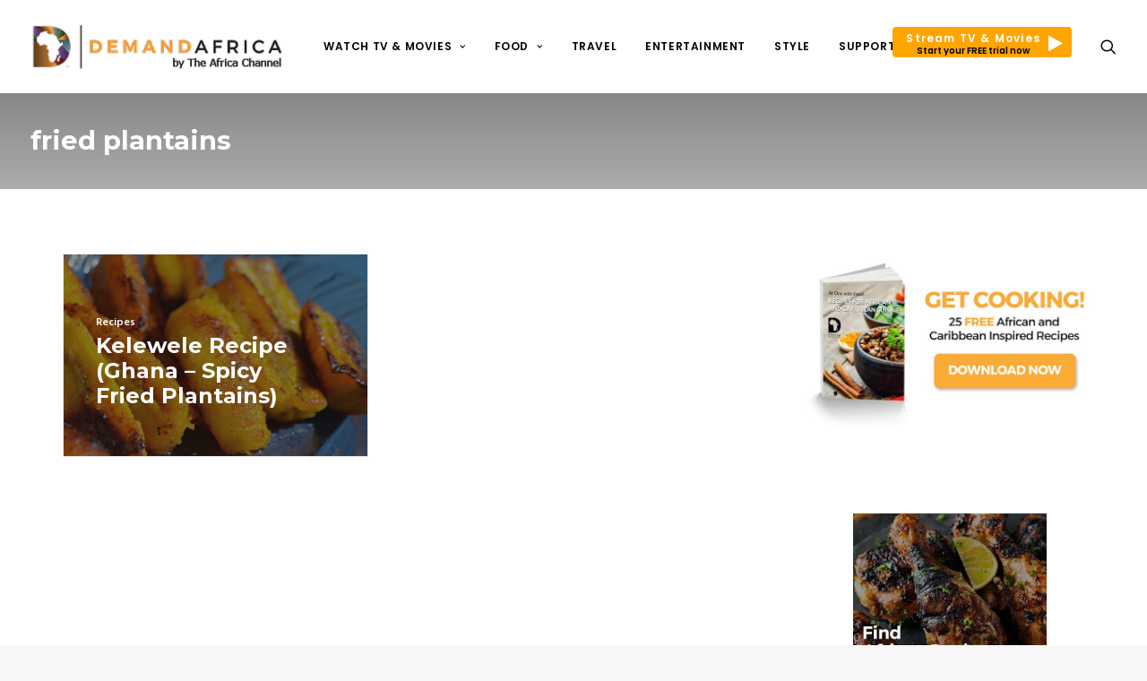

--- FILE ---
content_type: text/html; charset=UTF-8
request_url: https://demandafrica.com/tag/fried-plantains/
body_size: 91981
content:
<!DOCTYPE html>
<html class="no-touch" lang="en-US" xmlns="http://www.w3.org/1999/xhtml">
<head>
<meta http-equiv="Content-Type" content="text/html; charset=UTF-8">
<meta name="viewport" content="width=device-width, initial-scale=1">
<link rel="profile" href="http://gmpg.org/xfn/11">
<link rel="pingback" href="https://demandafrica.com/xmlrpc.php">
<meta name='robots' content='index, follow, max-image-preview:large, max-snippet:-1, max-video-preview:-1' />
<script id="cookie-law-info-gcm-var-js">
var _ckyGcm = {"status":true,"default_settings":[{"analytics":"denied","advertisement":"denied","functional":"denied","necessary":"granted","ad_user_data":"denied","ad_personalization":"denied","regions":"All"}],"wait_for_update":2000,"url_passthrough":true,"ads_data_redaction":true}</script>
<script id="cookie-law-info-gcm-js" type="text/javascript" src="https://demandafrica.com/wp-content/plugins/cookie-law-info/lite/frontend/js/gcm.min.js"></script> <script id="cookieyes" type="text/javascript" src="https://cdn-cookieyes.com/client_data/7ae8a87fdb857843a25e0faf/script.js"></script>		<style>img:is([sizes="auto" i], [sizes^="auto," i]) { contain-intrinsic-size: 3000px 1500px }</style>
		
	<!-- This site is optimized with the Yoast SEO plugin v24.5 - https://yoast.com/wordpress/plugins/seo/ -->
	<title>fried plantains Archives - Demand Africa</title>
	<link rel="canonical" href="http://demandafrica.com/tag/fried-plantains/" />
	<meta property="og:locale" content="en_US" />
	<meta property="og:type" content="article" />
	<meta property="og:title" content="fried plantains Archives - Demand Africa" />
	<meta property="og:url" content="http://demandafrica.com/tag/fried-plantains/" />
	<meta property="og:site_name" content="Demand Africa" />
	<meta property="og:image" content="https://demandafrica.com/wp-content/uploads/2019/10/DEMANDAFRICA_social_1200x630.jpg" />
	<meta property="og:image:width" content="1200" />
	<meta property="og:image:height" content="630" />
	<meta property="og:image:type" content="image/jpeg" />
	<meta name="twitter:card" content="summary_large_image" />
	<meta name="twitter:site" content="@demandafrica" />
	<script type="application/ld+json" class="yoast-schema-graph">{"@context":"https://schema.org","@graph":[{"@type":"CollectionPage","@id":"http://demandafrica.com/tag/fried-plantains/","url":"http://demandafrica.com/tag/fried-plantains/","name":"fried plantains Archives - Demand Africa","isPartOf":{"@id":"https://demandafrica.com/#website"},"primaryImageOfPage":{"@id":"http://demandafrica.com/tag/fried-plantains/#primaryimage"},"image":{"@id":"http://demandafrica.com/tag/fried-plantains/#primaryimage"},"thumbnailUrl":"https://demandafrica.com/wp-content/uploads/2017/05/Kelewele-Ghana-Spicy-Fried-Plantains.jpg","breadcrumb":{"@id":"http://demandafrica.com/tag/fried-plantains/#breadcrumb"},"inLanguage":"en-US"},{"@type":"ImageObject","inLanguage":"en-US","@id":"http://demandafrica.com/tag/fried-plantains/#primaryimage","url":"https://demandafrica.com/wp-content/uploads/2017/05/Kelewele-Ghana-Spicy-Fried-Plantains.jpg","contentUrl":"https://demandafrica.com/wp-content/uploads/2017/05/Kelewele-Ghana-Spicy-Fried-Plantains.jpg","width":1300,"height":865,"caption":"Kelewele Ghana Spicy Fried Plantains"},{"@type":"BreadcrumbList","@id":"http://demandafrica.com/tag/fried-plantains/#breadcrumb","itemListElement":[{"@type":"ListItem","position":1,"name":"Home","item":"https://demandafrica.com/"},{"@type":"ListItem","position":2,"name":"fried plantains"}]},{"@type":"WebSite","@id":"https://demandafrica.com/#website","url":"https://demandafrica.com/","name":"Demand Africa","description":"The best in African Diaspora lifestyle, drama, documentaries and movies on demand","publisher":{"@id":"https://demandafrica.com/#organization"},"potentialAction":[{"@type":"SearchAction","target":{"@type":"EntryPoint","urlTemplate":"https://demandafrica.com/?s={search_term_string}"},"query-input":{"@type":"PropertyValueSpecification","valueRequired":true,"valueName":"search_term_string"}}],"inLanguage":"en-US"},{"@type":"Organization","@id":"https://demandafrica.com/#organization","name":"Demand Africa","url":"https://demandafrica.com/","logo":{"@type":"ImageObject","inLanguage":"en-US","@id":"https://demandafrica.com/#/schema/logo/image/","url":"https://demandafrica.com/wp-content/uploads/2017/05/DemandAfricalogo_Gold-H.png","contentUrl":"https://demandafrica.com/wp-content/uploads/2017/05/DemandAfricalogo_Gold-H.png","width":1972,"height":358,"caption":"Demand Africa"},"image":{"@id":"https://demandafrica.com/#/schema/logo/image/"},"sameAs":["http://www.facebook.com/demandafrica","https://x.com/demandafrica","http://www.instagram.com/demandafrica","http://www.pinterest.com/demandafrica","https://www.youtube.com/demandafrica"]}]}</script>
	<!-- / Yoast SEO plugin. -->


<link rel='dns-prefetch' href='//fonts.googleapis.com' />
<link rel='dns-prefetch' href='//players.brightcove.net' />
<script>(()=>{"use strict";const e=[400,500,600,700,800,900],t=e=>`wprm-min-${e}`,n=e=>`wprm-max-${e}`,s=new Set,o="ResizeObserver"in window,r=o?new ResizeObserver((e=>{for(const t of e)c(t.target)})):null,i=.5/(window.devicePixelRatio||1);function c(s){const o=s.getBoundingClientRect().width||0;for(let r=0;r<e.length;r++){const c=e[r],a=o<=c+i;o>c+i?s.classList.add(t(c)):s.classList.remove(t(c)),a?s.classList.add(n(c)):s.classList.remove(n(c))}}function a(e){s.has(e)||(s.add(e),r&&r.observe(e),c(e))}!function(e=document){e.querySelectorAll(".wprm-recipe").forEach(a)}();if(new MutationObserver((e=>{for(const t of e)for(const e of t.addedNodes)e instanceof Element&&(e.matches?.(".wprm-recipe")&&a(e),e.querySelectorAll?.(".wprm-recipe").forEach(a))})).observe(document.documentElement,{childList:!0,subtree:!0}),!o){let e=0;addEventListener("resize",(()=>{e&&cancelAnimationFrame(e),e=requestAnimationFrame((()=>s.forEach(c)))}),{passive:!0})}})();</script><!-- demandafrica.com is managing ads with Advanced Ads 2.0.16 – https://wpadvancedads.com/ --><script data-wpfc-render="false" id="deman-ready">
			window.advanced_ads_ready=function(e,a){a=a||"complete";var d=function(e){return"interactive"===a?"loading"!==e:"complete"===e};d(document.readyState)?e():document.addEventListener("readystatechange",(function(a){d(a.target.readyState)&&e()}),{once:"interactive"===a})},window.advanced_ads_ready_queue=window.advanced_ads_ready_queue||[];		</script>
		<link rel='stylesheet' id='layerslider-css' href='https://demandafrica.com/wp-content/plugins/LayerSlider/assets/static/layerslider/css/layerslider.css' type='text/css' media='all' />
<link rel='stylesheet' id='ls-google-fonts-css' href='https://fonts.googleapis.com/css?family=Lato:100,100i,200,200i,300,300i,400,400i,500,500i,600,600i,700,700i,800,800i,900,900i%7COpen+Sans:100,100i,200,200i,300,300i,400,400i,500,500i,600,600i,700,700i,800,800i,900,900i%7CIndie+Flower:100,100i,200,200i,300,300i,400,400i,500,500i,600,600i,700,700i,800,800i,900,900i%7COswald:100,100i,200,200i,300,300i,400,400i,500,500i,600,600i,700,700i,800,800i,900,900i' type='text/css' media='all' />
<link rel='stylesheet' id='wp-block-library-css' href='https://demandafrica.com/wp-includes/css/dist/block-library/style.min.css' type='text/css' media='all' />
<style id='classic-theme-styles-inline-css' type='text/css'>
/*! This file is auto-generated */
.wp-block-button__link{color:#fff;background-color:#32373c;border-radius:9999px;box-shadow:none;text-decoration:none;padding:calc(.667em + 2px) calc(1.333em + 2px);font-size:1.125em}.wp-block-file__button{background:#32373c;color:#fff;text-decoration:none}
</style>
<style id='global-styles-inline-css' type='text/css'>
body{--wp--preset--color--black: #000000;--wp--preset--color--cyan-bluish-gray: #abb8c3;--wp--preset--color--white: #ffffff;--wp--preset--color--pale-pink: #f78da7;--wp--preset--color--vivid-red: #cf2e2e;--wp--preset--color--luminous-vivid-orange: #ff6900;--wp--preset--color--luminous-vivid-amber: #fcb900;--wp--preset--color--light-green-cyan: #7bdcb5;--wp--preset--color--vivid-green-cyan: #00d084;--wp--preset--color--pale-cyan-blue: #8ed1fc;--wp--preset--color--vivid-cyan-blue: #0693e3;--wp--preset--color--vivid-purple: #9b51e0;--wp--preset--gradient--vivid-cyan-blue-to-vivid-purple: linear-gradient(135deg,rgba(6,147,227,1) 0%,rgb(155,81,224) 100%);--wp--preset--gradient--light-green-cyan-to-vivid-green-cyan: linear-gradient(135deg,rgb(122,220,180) 0%,rgb(0,208,130) 100%);--wp--preset--gradient--luminous-vivid-amber-to-luminous-vivid-orange: linear-gradient(135deg,rgba(252,185,0,1) 0%,rgba(255,105,0,1) 100%);--wp--preset--gradient--luminous-vivid-orange-to-vivid-red: linear-gradient(135deg,rgba(255,105,0,1) 0%,rgb(207,46,46) 100%);--wp--preset--gradient--very-light-gray-to-cyan-bluish-gray: linear-gradient(135deg,rgb(238,238,238) 0%,rgb(169,184,195) 100%);--wp--preset--gradient--cool-to-warm-spectrum: linear-gradient(135deg,rgb(74,234,220) 0%,rgb(151,120,209) 20%,rgb(207,42,186) 40%,rgb(238,44,130) 60%,rgb(251,105,98) 80%,rgb(254,248,76) 100%);--wp--preset--gradient--blush-light-purple: linear-gradient(135deg,rgb(255,206,236) 0%,rgb(152,150,240) 100%);--wp--preset--gradient--blush-bordeaux: linear-gradient(135deg,rgb(254,205,165) 0%,rgb(254,45,45) 50%,rgb(107,0,62) 100%);--wp--preset--gradient--luminous-dusk: linear-gradient(135deg,rgb(255,203,112) 0%,rgb(199,81,192) 50%,rgb(65,88,208) 100%);--wp--preset--gradient--pale-ocean: linear-gradient(135deg,rgb(255,245,203) 0%,rgb(182,227,212) 50%,rgb(51,167,181) 100%);--wp--preset--gradient--electric-grass: linear-gradient(135deg,rgb(202,248,128) 0%,rgb(113,206,126) 100%);--wp--preset--gradient--midnight: linear-gradient(135deg,rgb(2,3,129) 0%,rgb(40,116,252) 100%);--wp--preset--font-size--small: 13px;--wp--preset--font-size--medium: 20px;--wp--preset--font-size--large: 36px;--wp--preset--font-size--x-large: 42px;--wp--preset--spacing--20: 0.44rem;--wp--preset--spacing--30: 0.67rem;--wp--preset--spacing--40: 1rem;--wp--preset--spacing--50: 1.5rem;--wp--preset--spacing--60: 2.25rem;--wp--preset--spacing--70: 3.38rem;--wp--preset--spacing--80: 5.06rem;--wp--preset--shadow--natural: 6px 6px 9px rgba(0, 0, 0, 0.2);--wp--preset--shadow--deep: 12px 12px 50px rgba(0, 0, 0, 0.4);--wp--preset--shadow--sharp: 6px 6px 0px rgba(0, 0, 0, 0.2);--wp--preset--shadow--outlined: 6px 6px 0px -3px rgba(255, 255, 255, 1), 6px 6px rgba(0, 0, 0, 1);--wp--preset--shadow--crisp: 6px 6px 0px rgba(0, 0, 0, 1);}:where(.is-layout-flex){gap: 0.5em;}:where(.is-layout-grid){gap: 0.5em;}body .is-layout-flex{display: flex;}body .is-layout-flex{flex-wrap: wrap;align-items: center;}body .is-layout-flex > *{margin: 0;}body .is-layout-grid{display: grid;}body .is-layout-grid > *{margin: 0;}:where(.wp-block-columns.is-layout-flex){gap: 2em;}:where(.wp-block-columns.is-layout-grid){gap: 2em;}:where(.wp-block-post-template.is-layout-flex){gap: 1.25em;}:where(.wp-block-post-template.is-layout-grid){gap: 1.25em;}.has-black-color{color: var(--wp--preset--color--black) !important;}.has-cyan-bluish-gray-color{color: var(--wp--preset--color--cyan-bluish-gray) !important;}.has-white-color{color: var(--wp--preset--color--white) !important;}.has-pale-pink-color{color: var(--wp--preset--color--pale-pink) !important;}.has-vivid-red-color{color: var(--wp--preset--color--vivid-red) !important;}.has-luminous-vivid-orange-color{color: var(--wp--preset--color--luminous-vivid-orange) !important;}.has-luminous-vivid-amber-color{color: var(--wp--preset--color--luminous-vivid-amber) !important;}.has-light-green-cyan-color{color: var(--wp--preset--color--light-green-cyan) !important;}.has-vivid-green-cyan-color{color: var(--wp--preset--color--vivid-green-cyan) !important;}.has-pale-cyan-blue-color{color: var(--wp--preset--color--pale-cyan-blue) !important;}.has-vivid-cyan-blue-color{color: var(--wp--preset--color--vivid-cyan-blue) !important;}.has-vivid-purple-color{color: var(--wp--preset--color--vivid-purple) !important;}.has-black-background-color{background-color: var(--wp--preset--color--black) !important;}.has-cyan-bluish-gray-background-color{background-color: var(--wp--preset--color--cyan-bluish-gray) !important;}.has-white-background-color{background-color: var(--wp--preset--color--white) !important;}.has-pale-pink-background-color{background-color: var(--wp--preset--color--pale-pink) !important;}.has-vivid-red-background-color{background-color: var(--wp--preset--color--vivid-red) !important;}.has-luminous-vivid-orange-background-color{background-color: var(--wp--preset--color--luminous-vivid-orange) !important;}.has-luminous-vivid-amber-background-color{background-color: var(--wp--preset--color--luminous-vivid-amber) !important;}.has-light-green-cyan-background-color{background-color: var(--wp--preset--color--light-green-cyan) !important;}.has-vivid-green-cyan-background-color{background-color: var(--wp--preset--color--vivid-green-cyan) !important;}.has-pale-cyan-blue-background-color{background-color: var(--wp--preset--color--pale-cyan-blue) !important;}.has-vivid-cyan-blue-background-color{background-color: var(--wp--preset--color--vivid-cyan-blue) !important;}.has-vivid-purple-background-color{background-color: var(--wp--preset--color--vivid-purple) !important;}.has-black-border-color{border-color: var(--wp--preset--color--black) !important;}.has-cyan-bluish-gray-border-color{border-color: var(--wp--preset--color--cyan-bluish-gray) !important;}.has-white-border-color{border-color: var(--wp--preset--color--white) !important;}.has-pale-pink-border-color{border-color: var(--wp--preset--color--pale-pink) !important;}.has-vivid-red-border-color{border-color: var(--wp--preset--color--vivid-red) !important;}.has-luminous-vivid-orange-border-color{border-color: var(--wp--preset--color--luminous-vivid-orange) !important;}.has-luminous-vivid-amber-border-color{border-color: var(--wp--preset--color--luminous-vivid-amber) !important;}.has-light-green-cyan-border-color{border-color: var(--wp--preset--color--light-green-cyan) !important;}.has-vivid-green-cyan-border-color{border-color: var(--wp--preset--color--vivid-green-cyan) !important;}.has-pale-cyan-blue-border-color{border-color: var(--wp--preset--color--pale-cyan-blue) !important;}.has-vivid-cyan-blue-border-color{border-color: var(--wp--preset--color--vivid-cyan-blue) !important;}.has-vivid-purple-border-color{border-color: var(--wp--preset--color--vivid-purple) !important;}.has-vivid-cyan-blue-to-vivid-purple-gradient-background{background: var(--wp--preset--gradient--vivid-cyan-blue-to-vivid-purple) !important;}.has-light-green-cyan-to-vivid-green-cyan-gradient-background{background: var(--wp--preset--gradient--light-green-cyan-to-vivid-green-cyan) !important;}.has-luminous-vivid-amber-to-luminous-vivid-orange-gradient-background{background: var(--wp--preset--gradient--luminous-vivid-amber-to-luminous-vivid-orange) !important;}.has-luminous-vivid-orange-to-vivid-red-gradient-background{background: var(--wp--preset--gradient--luminous-vivid-orange-to-vivid-red) !important;}.has-very-light-gray-to-cyan-bluish-gray-gradient-background{background: var(--wp--preset--gradient--very-light-gray-to-cyan-bluish-gray) !important;}.has-cool-to-warm-spectrum-gradient-background{background: var(--wp--preset--gradient--cool-to-warm-spectrum) !important;}.has-blush-light-purple-gradient-background{background: var(--wp--preset--gradient--blush-light-purple) !important;}.has-blush-bordeaux-gradient-background{background: var(--wp--preset--gradient--blush-bordeaux) !important;}.has-luminous-dusk-gradient-background{background: var(--wp--preset--gradient--luminous-dusk) !important;}.has-pale-ocean-gradient-background{background: var(--wp--preset--gradient--pale-ocean) !important;}.has-electric-grass-gradient-background{background: var(--wp--preset--gradient--electric-grass) !important;}.has-midnight-gradient-background{background: var(--wp--preset--gradient--midnight) !important;}.has-small-font-size{font-size: var(--wp--preset--font-size--small) !important;}.has-medium-font-size{font-size: var(--wp--preset--font-size--medium) !important;}.has-large-font-size{font-size: var(--wp--preset--font-size--large) !important;}.has-x-large-font-size{font-size: var(--wp--preset--font-size--x-large) !important;}
.wp-block-navigation a:where(:not(.wp-element-button)){color: inherit;}
:where(.wp-block-post-template.is-layout-flex){gap: 1.25em;}:where(.wp-block-post-template.is-layout-grid){gap: 1.25em;}
:where(.wp-block-columns.is-layout-flex){gap: 2em;}:where(.wp-block-columns.is-layout-grid){gap: 2em;}
.wp-block-pullquote{font-size: 1.5em;line-height: 1.6;}
</style>
<link rel='stylesheet' id='contact-form-7-css' href='https://demandafrica.com/wp-content/plugins/contact-form-7/includes/css/styles.css' type='text/css' media='all' />
<link rel='stylesheet' id='uncodefont-google-css' href='//fonts.googleapis.com/css?family=Poppins%3A300%2Cregular%2C500%2C600%2C700%7CHind%3A300%2Cregular%2C500%2C600%2C700%7CMontserrat%3Aregular%2C700&#038;subset=devanagari%2Clatin-ext%2Clatin' type='text/css' media='all' />
<link rel='stylesheet' id='uncode-privacy-css' href='https://demandafrica.com/wp-content/plugins/uncode-privacy/assets/css/uncode-privacy-public.css' type='text/css' media='all' />
<link rel='stylesheet' id='wprm-template-css' href='https://demandafrica.com/wp-content/plugins/wp-recipe-maker/templates/recipe/legacy/simple/simple.min.css' type='text/css' media='all' />
<link rel='stylesheet' id='megamenu-css' href='https://demandafrica.com/wp-content/uploads/maxmegamenu/style.css' type='text/css' media='all' />
<link rel='stylesheet' id='dashicons-css' href='https://demandafrica.com/wp-includes/css/dashicons.min.css' type='text/css' media='all' />
<link rel='stylesheet' id='da-parent-style-css' href='https://demandafrica.com/wp-content/themes/uncode/style.css' type='text/css' media='all' />
<link rel='stylesheet' id='brightcove-pip-css-css' href='https://players.brightcove.net/videojs-pip/1/videojs-pip.css' type='text/css' media='all' />
<link rel='stylesheet' id='brightcove-playlist-css' href='https://demandafrica.com/wp-content/plugins/brightcove-video-connect/assets/css/brightcove_playlist.min.css' type='text/css' media='all' />
<link rel='stylesheet' id='uncode-style-css' href='https://demandafrica.com/wp-content/themes/uncode/library/css/style.css' type='text/css' media='all' />
<style id='uncode-style-inline-css' type='text/css'>

@media (max-width: 959px) { .navbar-brand > * { height: 45px !important;}}
@media (min-width: 960px) { .limit-width { max-width: 1200px; margin: auto;}}
#changer-back-color { transition: background-color 1000ms cubic-bezier(0.25, 1, 0.5, 1) !important; } #changer-back-color > div { transition: opacity 1000ms cubic-bezier(0.25, 1, 0.5, 1) !important; } body.bg-changer-init.disable-hover .main-wrapper .style-light,  body.bg-changer-init.disable-hover .main-wrapper .style-light h1,  body.bg-changer-init.disable-hover .main-wrapper .style-light h2, body.bg-changer-init.disable-hover .main-wrapper .style-light h3, body.bg-changer-init.disable-hover .main-wrapper .style-light h4, body.bg-changer-init.disable-hover .main-wrapper .style-light h5, body.bg-changer-init.disable-hover .main-wrapper .style-light h6, body.bg-changer-init.disable-hover .main-wrapper .style-light a, body.bg-changer-init.disable-hover .main-wrapper .style-dark, body.bg-changer-init.disable-hover .main-wrapper .style-dark h1, body.bg-changer-init.disable-hover .main-wrapper .style-dark h2, body.bg-changer-init.disable-hover .main-wrapper .style-dark h3, body.bg-changer-init.disable-hover .main-wrapper .style-dark h4, body.bg-changer-init.disable-hover .main-wrapper .style-dark h5, body.bg-changer-init.disable-hover .main-wrapper .style-dark h6, body.bg-changer-init.disable-hover .main-wrapper .style-dark a { transition: color 1000ms cubic-bezier(0.25, 1, 0.5, 1) !important; } body.bg-changer-init.disable-hover .main-wrapper .heading-text-highlight-inner { transition-property: right, background; transition-duration: 1000ms }
</style>
<link rel='stylesheet' id='uncode-icons-css' href='https://demandafrica.com/wp-content/themes/uncode/library/css/uncode-icons.css' type='text/css' media='all' />
<link rel='stylesheet' id='uncode-custom-style-css' href='https://demandafrica.com/wp-content/themes/uncode/library/css/style-custom.css' type='text/css' media='all' />
<style id='uncode-custom-style-inline-css' type='text/css'>
.main-container .row-container .row-parent .single-internal-gutter .uncont > * {margin-top:20px;}.half-block-padding {padding:0px 0px 0px 0px;}.post-info {margin:10px 0px 0px 0px;}.category-info{ pointer-events:none; cursor:default;} .date-info{ display:none!important; } .share-button.share-inline .social.top li.social-gplus,.share-button.share-inline .social.top li.social-linkedin {display:none!important;}.videoWrapper {position:relative;padding-bottom:56.25%; padding-top:25px;height:0;}.videoWrapper iframe {position:absolute;top:0;left:0;width:100%;height:100%;}.menu-white .widget .menu-footer-menu-container .menu li a {color:white;}.text-white p {color:#fff !important;}.social-hover:hover {color:#0cb4ce;}.social-hover .widget .menu-footer-menu-container .menu a:hover {color:#0cb4ce;}.t-entry-title .single-gutter .isotope-container .tmb .t-inside .t-entry-text .single-block-padding {padding:24px 24px 24px 24px;}.social-xing {display:none !important;visibility:hidden;position:absolute !important;left:-999em;}.header-wrapper .header-content-inner {margin:0 auto;padding:54px 36px 54px 36px !important;}.style-color-prif-bg {background:-moz-linear-gradient(left, rgba(0,0,0,0.95) 0%, rgba(0,0,0,0) 100%);background:-webkit-gradient(linear, left top, right top, color-stop(0%,rgba(0,0,0,0.95)), color-stop(100%,rgba(0,0,0,0)));background:-webkit-linear-gradient(left, rgba(0,0,0,0.95) 0%,rgba(0,0,0,0) 100%);background:-o-linear-gradient(left, rgba(0,0,0,0.95) 0%,rgba(0,0,0,0) 100%);background:-ms-linear-gradient(left, rgba(0,0,0,0.95) 0%,rgba(0,0,0,0) 100%);background:linear-gradient(to right, rgba(0,0,0,0.95) 0%,rgba(0,0,0,0) 100%);}.disable-gradient {background:#303133 !important;background:-webkit-linear-gradient(left, #303133, #303133) !important;background:-o-linear-gradient(right, #303133, #303133) !important;background:-moz-linear-gradient(right, #303133, #303133) !important;background:linear-gradient(to right, #303133, #303133) !important;}.season-list-margin .row-container {margin-top:15px;}.season-number {color:grey;}.episode-number {color:black;text-decoration:bold;}.episode-title {color:rgb(27, 157, 232);}.episode-description {margin:0px;}.style-light .link-hover, .style-light.style-override .link-hover,.style-dark .style-light .link-hover, .style-light a:hover:not(.btn-text-skin),.style-light.style-override a:hover:not(.btn-text-skin),.style-dark .style-light a:hover:not(.btn-text-skin),.style-light a:focus:not(.btn-text-skin),.style-light.style-override a:focus:not(.btn-text-skin),.style-dark .style-light a:focus:not(.btn-text-skin), .style-light a.active,.style-light.style-override a.active, .style-dark .style-light a.active,.style-light .tmb .t-entry-text .t-entry-title a:hover,.style-light.style-override .tmb .t-entry-text .t-entry-title a:hover,.style-dark .style-light .tmb .t-entry-text .t-entry-title a:hover,.style-light .tmb .t-entry-text .t-entry-title a:focus,.style-light.style-override .tmb .t-entry-text .t-entry-title a:focus,.style-dark .style-light .tmb .t-entry-text .t-entry-title a:focus,.style-light .tmb .t-entry p.t-entry-comments .extras a:hover i,.style-light.style-override .tmb .t-entry p.t-entry-comments .extras a:hover i,.style-dark .style-light .tmb .t-entry p.t-entry-comments .extras a:hover i,.style-light .tmb .t-entry p.t-entry-comments .extras a.active i,.style-light.style-override .tmb .t-entry p.t-entry-comments .extras a.active i,.style-dark .style-light .tmb .t-entry p.t-entry-comments .extras a.active i,.style-light .tmb .t-entry p.t-entry-comments .extras a:focus i,.style-light.style-override .tmb .t-entry p.t-entry-comments .extras a:focus i,.style-dark .style-light .tmb .t-entry p.t-entry-comments .extras a:focus i,.style-light .widget_nav_menu li.active > a,.style-light.style-override .widget_nav_menu li.active > a,.style-dark .style-light .widget_nav_menu li.active > a,.style-light div.share-button[class*="sharer-"] label:hover,.style-light.style-override div.share-button[class*="sharer-"] label:hover,.style-dark .style-light div.share-button[class*="sharer-"] label:hover,.style-light div.share-button[class*="sharer-"] label:focus,.style-light.style-override div.share-button[class*="sharer-"] label:focus,.style-dark .style-light div.share-button[class*="sharer-"] label:focus {color:#f69a3b;}.social-hover .widget .menu-footer-menu-container .menu a:hover {color:#f69a3b;}.social-icon a i:hover {color:#f69a3b;}.cta-recipes .row {padding-bottom:20px !important;padding-top:20px !important;background:#f69a3b;}.style-light .cta-button {color:#fff !important;background-color:transparent !important;border-color:#fff !important;}.author-profile .contact-methods li a .fa {display:block;line-height:inherit;margin:0;width:inherit;color:white;}.author-profile .style-light {color:#ffffff;font-weight:600;}.tags-all-in-one a {font-size:11px !important;padding:2px 5px 2px 5px;display:inline-block;border:1px solid #eaeaea;border-radius:4px;margin:0px 5px 9px 0px;text-transform:uppercase;font-weight:600;}.style-color-wayh-bg {background-color:#141618;background:-moz-linear-gradient(top, rgba(0,0,0,0.95) 0%, rgba(0,0,0,0) 100%);background:-webkit-gradient(linear, left top, right top, color-stop(0%,rgba(0,0,0,0.95)), color-stop(100%,rgba(0,0,0,0)));background:-webkit-linear-gradient(top, rgba(0,0,0,0.95) 0%,rgba(0,0,0,0) 100%);background:-o-linear-gradient(top, rgba(0,0,0,0.95) 0%,rgba(0,0,0,0) 100%);background:-ms-linear-gradient(top, rgba(0,0,0,0.95) 0%,rgba(0,0,0,0) 100%);background:linear-gradient(to bottom, rgba(0,0,0,0.95) 0%,rgba(0,0,0,0) 100%);}@media (max-width:1600px) {.limit-width {max-width:1360px;margin:auto;}}@media (max-width:1920px) {.half-gutter .tmb {position:unset !important;width:100% !important;}.limit-width {max-width:1600px;margin:auto;}}.box-wrapper {background:#eeeeee;}.box-container.limit-width {background:#fdfdfd;overflow:hidden;}#page-header {height:100px;overflow:hidden;}#masthead .menu-container {background:#fff !important;}#masthead .menu-container a {color:#000 !important;}#masthead .menu-container .drop-menu a {color:#fff !important;}.navbar-brand .logo-image.logo-dark {display:none !important;}.navbar-brand .logo-image.logo-light {display:block !important;}.demand-shows-section h4.pull-right {margin:6px 0 0 0;vertical-align:;}.watch-jumbo-section {background:none;padding-top:45px;}.watch-jumbo-section::after {content:"";display:block;background:#F89B2B;width:100%;height:75%;position:absolute;top:0;z-index:-1;}.section-jumbo-img {width:100%;display:block;}.section-jumbo-img > div.uncol {position:absolute;width:100%;}body.page-id-48941 .wpcf7 .wpcf7-not-valid-tip {text-align:left !important;}.watch-jumbo-section .white-box {background:#fff;display:inline-block;padding:40px;border:1px solid #eee;border-radius:4px;box-shadow:0 8px 10px -10px rgba(0,0,0,0.3);text-align:center;margin-right:20px;}.watch-jumbo-section .white-box h4 {font-size:13px;display:block;}.watch-jumbo-section .white-box img {font-size:13px;display:block;height:60px;}.watch-jumbo-section .white-box a.btn {background:#F89B2B;border:none;border-radius:50px;color:#fff;font-size:14px;letter-spacing:0;}.watch-jumbo-section h1 {color:#fff;font-size:4rem;font-weight:100;letter-spacing:normal;font-family:'montserrat';margin:0 0;}.watch-jumbo-section p {color:#fff;font-size:1.35rem;line-height:1.6;}.sectionx-title {overflow:hidden;}.sectionx-title h2 {color:#F89B2B;font-size:22px;font-family:'montserrat', sans-serif;}.sectionx-title h2 strong {color:#000;}.sectionx-title h4 {font-size:15px;margin:0;}.demand-shows-section {padding:60px 0 0 0;}.demand-shows-section-rows .row-inner {margin-left:0;}.demand-shows-section-rows .column_child.col-lg-3 {padding:0px 0px 0px 0px !important;background:#ddd;overflow:hidden;}.demand-shows-section-rows .column_child.col-lg-3 .uncode-single-media {height:100px;border:1px solid white;overflow:hidden;border-radius:100%;width:100px;}.demand-white-heading h2 {font-family:'montserrat', sans-serif;color:#fff;}.demand-listing-inline ul {list-style-type:none;padding:0 0 0 0;}.demand-listing-inline li {list-style-type:none;display:inline-block;margin-right:20px;}.demand-restaurants-section {padding:50px 0;}.demand-recipes-section {padding:0px 0;}.demand-recipes-section > .row {padding:0 0 !important;}.demand-recipes-div {margin:0 0 !important;}.demand-recipe-actual {padding:0 0 0 0 !important;}.demand-recipe-actual .uncell.boomapps_vccolumn {padding:600px 0 40px 30px !important;}.demand-recipes-section .sectionx-title {position:absolute;top:0;width:100%;padding:20px 20px;z-index:20;text-shadow:0 0 2px black;left:50%;transform:translateX(-50%);}.demand-recipes-section .demand-white-heading {margin:0 0 !important;}.demand-recipes-section h5 {font-size:15px;color:#F89B2B;text-shadow:0 1px 2px black;}.demand-recipes-section > .row > .row-inner {margin:0;}.demand-shows-item {padding-top:200px;}.demand-shows-item h2, .demand-shows-item h6 {color:#fff !important;font-family:'montserrat', sans-serif;font-size:20px;text-shadow:0 1px 1px rgba(0,0,0,0.8);}.demand-shows-item h6 {color:#F89B2B !important;font-size:13px;}.demand-shows-item p {color:#fff !important;font-size:16px;text-shadow:0 1px 1px rgba(0,0,0,0.8);}.demand-shows-item p strong {color:#fff !important;font-weight:bold;}.demand-shows-section-rows .uncell.single-block-padding {padding:20px 20px !important;}.demand-white-footer p, .demand-white-footer li a {color:#999 !important;font-size:17px !important;}.demand-white-footer h4 {color:#000 !important;font-size:22px !important;font-family:'montserrat', sans-serif;text-transform:capitalize;}.demand-white-footer {background:#fff !important;color:#000;border:1px solid #eee !important;}.demand-white-footer .text-white p {color:#000 !important;}.demand-white-footer .social-icon a i {color:#000;font-size:24px;}.demand-play-btn {padding:20px 20px 10px 18px !important;border:4px solid;text-shadow:0 0px 2px rgba(0,0,0,0.5);}.demand-sample-slider > .row.single-bottom-padding {padding:0px 0px 0px 0px;}.xumo-tv-heading-text h4 strong {color:#01B1E0;font-weight:bold;}.xumo-tv-heading-text h4 {color:#fff;font-weight:normal;}.demand-restaurants-section .demand-white-heading {margin-top:80px !important;}.box-container #masthead.is_stuck > .menu-container {background:rgba(0,0,0,0.8);}.site-footer .site-info.uncell {font-size:16px;color:#aaa;}.dark-bg-overlay .column-background.background-element::after,.dark-bg-overlay .row-background.background-element::after {content:"";display:block;position:absolute;width:100%;height:100%;background:rgba(0,0,0,0.3);}.dark-bg-gradient .column-background.background-element::after,.dark-bg-gradient .row-background.background-element::after {content:"";display:block;position:absolute;width:100%;height:100%;background:-moz-linear-gradient(top,rgba(0,0,0,0) 25%, rgba(0,0,0,0.8) 100%);background:-webkit-linear-gradient(top,rgba(0,0,0,0) 25%,rgba(0,0,0,0.8) 100%);background:linear-gradient(to bottom,rgba(0,0,0,0) 25%,rgba(0,0,0,0.8) 100%);filter:progid:DXImageTransform.Microsoft.gradient( startColorstr='#00000000', endColorstr='#cc000000',GradientType=0 );}.newsletter_sidebar_form {background:#f1f1f1;padding:0 20px 20px;border-top:1px solid #ddd;font-weight:normal;margin-top:20px;}.newsletter_sidebar_form h4 {margin-bottom:16px;font-size:18px;color:#777;font-weight:100;}.newsletter_sidebar_form p {font-weight:normal;font-size:13px;margin:10px 0;line-height:1.4;}.newsletter_sidebar_form p.small {color:#000;font-style:italic;margin-top:20px;}.pure-full-width > .row {padding:0px !important;}.pure-full-width > .row > .row-inner {margin-left:0px !important;}.pure-full-width > .row > .row-inner > .column_parent {padding-left:0px !important;}.demand-recipes-shortcode-section > .row {padding:0px !important;}.page-id-49737 .widget-container.widget_text img{margin:0;}.form-style .mc-field-group input {box-shadow:none !important;width:100%;border:1px solid #eaeaea !important;}#mc_embed_signup_scroll > h2 {font-size:29px;margin-bottom:30px;margin-top:40px;}#mc_embed_signup_scroll .button {background-color:#fa9b01;color:#fff;margin-top:15px;width:100%;}.demand-quad-section-item .uncell {padding:140px 0 !important;text-align:center;}.demand-recipes-section .demand-white-heading {margin:0 0 !important;}.demand-quad-section .demand-white-heading h1 {font-family:'montserrat', sans-serif;color:#fff;font-size:54px;text-shadow:0 1px 1px rgba(0,0,0,0.5);text-align:left;}.demand-quad-section .demand-white-heading strong {display:block;color:#000;}.demand-quad-section .custom-link.btn.btn-lg.style-light.btn-color-xsdn.btn-round.btn-icon-left {border-radius:50px !important;color:#000 !important;}.demand-quad-section .uncell .uncont {display:inline-block;text-align:left !important;}.demand-quad-section > .row {padding-bottom:0px !important;}.demand-quad-section.recipe-mode .uncell .uncont .custom-link.btn {border-radius:50px !important;color:#000 !important;letter-spacing:normal;padding:6px 24px !important;font-size:14px;}.demand-quad-section.recipe-mode .uncell .uncont .custom-link.btn:hover {color:orange !important;}.demand-quad-section.recipe-mode .uncell .uncont {display:inline-block;text-align:center !important;margin:0 auto !important;display:block !important;}.demand-quad-section.recipe-mode .uncell .uncont .custom-link.btn {border-radius:50px !important;color:orange !important;font-size:18px;letter-spacing:normal;padding:6px 24px !important;}.demand-quad-section.recipe-mode > .row {padding:0px !important;}.demand-quad-section.recipe-mode> .row > .row-inner {margin-left:0px !important;}.demand-quad-section.recipe-mode .row-inner > .column_parent {padding-left:0px !important;}.demand-quad-section.recipe-mode .demand-white-heading h2 {text-shadow:0 1px 0px black;}.demand-quad-section.recipe-mode .demand-white-heading h4 {font-size:18px;font-weight:500 !important;text-shadow:0 1px 0px black;}.demand-subscribe-section {padding:0 0 0 0;}.demand-subscribe-section > .row > .row-inner {background:#F89B2B;margin-left:0;padding:50px 0;}.demand-subscribe-section h3 {font-family:'montserrat', sans-serif;color:#000;margin:0;}.demand-subscribe-section h4 {color:white;margin-top:12px;}.demand-subscribe-form input[type="email"] {float:none !important;}.wpcf7 .wpcf7-mail-sent-ok, .wpcf7 .wpcf7-validation-errors, .wpcf7 span.wpcf7-not-valid-tip {text-align:center;}.wpcf7 .wpcf7-response-output.wpcf7-display-none.wpcf7-validation-errors {clear:both;color:#777 !important;font-size:13px !important;text-align:center !important;width:90% !important;margin:15px auto;}.tp-parallax-wrap .wpcf7 .wpcf7-response-output.wpcf7-display-none.wpcf7-validation-errors {color:#fff !important;}.demand-subscribe-form {background:white none repeat scroll 0 0;border-radius:50px;box-shadow:0 5px 15px -5px rgba(0, 0, 0, 0.3);float:none;margin:0 auto;overflow:hidden;position:relative;width:90%;}body .wpcf7 .wpcf7-not-valid-tip {color:#f00 !important;text-align:center !important;}.demand-Launch-section .demand-subscribe-form{width:30%;}.demand-subscribe-form input[type='email'] {float:left;margin:10px 30px;width:80%;background:transparent;box-shadow:none;padding:10px;font-size:16px;border:none;}.demand-subscribe-form button, .demand-subscribe-form input[type='submit'] {display:inline-block;background:#F89B2B;border:none;color:#fff;text-transform:uppercase;font-weight:bold;font-size:16px;padding:10px 20px;border-radius:50px;position:absolute;width:180px;right:10px;top:10px;letter-spacing:normal;}.tp-revslider-mainul .demand-subscribe-form button, .tp-revslider-mainul .demand-subscribe-form input[type='submit'] {line-height:1.3 !important;}.demand-subscribe-form button:hover, .demand-subscribe-form button:focus,.demand-subscribe-form button:active {border:none;}.demand-subscribe-form div.wpcf7-response-output {margin:0 0;padding:0 0;position:absolute;bottom:20px;color:black !important;}.demand-subscribe-form div.wpcf7-response-output {margin:0 0;padding:0 0;position:absolute;bottom:-40px;color:black !important;left:42px;}.demand-post-sharing-btns .uncode-wrapper.uncode-share {float:left;margin-top:0 !important;}.demand-post-sharing-btns .wpb_raw_code.wpb_content_element.wpb_raw_html {display:inline-block;padding:52px 0 0 20px;}@media all and (max-width:1630px) {.demand-Launch-section .demand-subscribe-form {width:40%;} }@media all and (max-width:1220px) {.demand-Launch-section .demand-subscribe-form {width:55%;} }@media all and (max-width:960px) {.demand-subscribe-section h3, .demand-subscribe-section h4 {text-align:center;}.demand-Launch-section .demand-subscribe-form {width:70%;} .half-gutter .tmb {padding-right:0 !important;width:100% !important;float:left !important;}.tmb.tmb-iso-w3.tmb-iso-h4.tmb-light.tmb-text-showed.tmb-overlay-text-anim.tmb-overlay-showed.tmb-overlay-anim.tmb-overlay-bottom.tmb-overlay-text-left.tmb-text-space-reduced.tmb-image-anim.tmb-bordered.tmb-id-49310.tmb-img-ratio.tmb-media-first.tmb-media-last.tmb-content-overlay.tmb-no-bg {position:unset !important;}.tmb.tmb-id-49363, .tmb.tmb-id-49310 {position:unset !important;}}@media all and (max-width:620px) {.demand-Launch-section .demand-subscribe-form {width:100%;} }@media all and (max-width:480px) {.demand-subscribe-form {width:96%;height:120px;margin-right:2%;border-radius:28px;}.demand-subscribe-form button, .demand-subscribe-form input[type='submit']{width:96%;right:2%;top:68px;}.demand-subscribe-form div.wpcf7-response-output {bottom:-60px;left:0;width:100%;height:auto;text-align:center;}div.wpcf7 .ajax-loader {bottom:-25px;right:48%;}}.tmb-img-ratio.tmb .t-entry-visual .t-entry-visual-cont > img, .tmb-img-ratio.tmb .t-entry-visual .t-entry-visual-cont > a > img {height:100%;width:100%;object-fit:cover;}@media all and (max-width:1200px) {.demand-quad-section-item .uncell {padding:100px 0 !important;}.demand-quad-section.recipe-mode .demand-white-heading h2 {font-size:24px;}.demand-quad-section.recipe-mode .demand-white-heading h4 {font-size:16px;}}@media all and (max-width:960px) {.mobile-menu-button-dark .lines, .mobile-menu-button-dark .lines::before,.mobile-menu-button-dark .lines::after {background:#000;}#masthead .menu-container .menu-primary-inner a {color:#fff !important;}.demand-quad-section-item .uncell {padding:40px 100px !important;text-align:center;}.demand-quad-section .demand-white-heading h1 {font-size:46px;}.demand-quad-section .custom-link.btn.btn-lg.style-light.btn-color-xsdn.btn-round.btn-icon-left {padding:12px 20px !important;font-size:14px !important;}.demand-quad-section.recipe-mode .row-inner > .column_parent {padding-top:0px !important;}.form-style .uncell.boomapps_vccolumn{padding:0 !important;}}@media all and (max-width:480px) {.demand-quad-section-item .uncell {padding:30px 30px !important;text-align:center;}.demand-quad-section .demand-white-heading h1 {font-size:34px;}.demand-quad-section .demand-white-heading a.btn {-webkit-transform-origin:left !important; -moz-transform-origin:left !important; -o-transform-origin:left !important;-ms-transform-origin:left !important;transform-origin:left !important;}}.overlay-search .search-container-inner button {position:absolute;right:0;top:0.8em;font-size:1.4rem;font-size:2.8vh;background-color:transparent !important;}a.btn.btn-login-custom {position:absolute;background:#fff;color:#000;display:inline-block;z-index:9999;height:34px;width:80px;border:2px solid orange;border-radius:4px;top:30px;right:270px;text-align:center;padding:0 !important;margin:0;line-height:32px;transition:all 0.3s ease;overflow:hidden;}a.btn.btn-login-custom:hover,a.btn.btn-login-custom:focus {background:orange;color:#fff;}a.btn.btn-play-custom {position:absolute;background:orange;color:#fff;display:inline-block;z-index:9999;height:34px;width:200px;border:2px solid orange;border-radius:4px;top:30px;right:50px;text-align:center;padding:0 !important;margin:0;line-height:32px;transition:all 0.3s ease;overflow:hidden;}a.btn.btn-play-custom span.upper {color:#fff;display:block;height:14px;line-height:14px;position:absolute;top:4px;width:90%;text-transform:none;}a.btn.btn-play-custom span.lower {color:#000;display:block;height:14px;line-height:14px;position:absolute;top:18px;width:90%;font-size:10px;letter-spacing:0;text-transform:none;}a.btn.btn-play-custom span.resp {position:absolute;color:#fff;display:inline-block;text-align:center;line-height:32px;top:0;left:10px;display:none;}a.btn.btn-play-custom i.fa {color:#fff;position:absolute;right:14px;top:0;height:30px;width:10px;font-size:20px;}a.btn.btn-play-custom:hover i.fa,a.btn.btn-play-custom:focus i.fa {color:#000;}@media all and (max-width:959px) {.menu-horizontal-inner > div:last-child .menu-smart {padding-bottom:60px !important;}a.btn.btn-login-custom {position:relative;top:-35px;right:-15px;}a.btn.btn-play-custom {position:relative;top:-35px;right:-35px;}}@media all and (min-width:959px) and (max-width:1200px) {body.hmenu-position-center .main-menu-container .navbar-nav-last {min-width:140px !important;}a.btn.btn-play-custom span.upper,a.btn.btn-play-custom span.lower {display:none;}a.btn.btn-play-custom span.resp {display:inline-block;}a.btn.btn-play-custom {top:30px;right:30px;width:100px;}a.btn.btn-login-custom {right:45px;display:none;}}@media all and (max-width:1600px) {#mc_embed_signup_scroll > h2 {font-size:24px;margin-bottom:20px;margin-top:45px;}.page-id-49582 .uncode_text_column h2 {font-size:24px;}.post-content .vc_custom_1494306891460 {padding-left:150px !important;padding-right:0 !important;}.page-id-49582 .pos-middle.pos-center.align_left.column_parent.col-lg-6.boomapps_vccolumn.single-internal-gutter {padding:0;}.watch-jumbo-section > .row-background > .background-wrapper > .background-inner {background-size:660px !important;}.watch-jumbo-section .white-box {padding:25px;}.watch-jumbo-section h1 {font-size:3rem;}.demand-shows-item {padding-top:100px;}}@media all and (max-width:1200px) {.form-style .row-inner {margin:0 !important;}.form-style.row-container.boomapps_vcrow {padding:0 !important;}#mc_embed_signup_scroll > h2 {margin-top:0px;}.post-content .vc_custom_1494306891460 {padding-left:0 !important;}.page-id-49582 .uncol .uncont {max-width:100% !important;}.page-id-49582 .boomapps_vcrow .p1 {font-size:14px;}.page-id-49582 .wp-image-49599.alignleft {padding-right:0;}.watch-jumbo-section > .row-background > .background-wrapper > .background-inner {background-size:540px !important;}.watch-jumbo-section h1 {font-size:2.4rem;}.watch-jumbo-section p {font-size:1.1rem;}.watch-jumbo-section .white-box {padding:16px;}.watch-jumbo-section .white-box a.btn {padding:10px 18px !important;}.watch-jumbo-section .white-box img {height:36px;margin:6px auto;}.demand-shows-item {padding-top:10px;}.demand-recipe-actual .uncell.boomapps_vccolumn {padding:380px 0 40px 30px !important;}.social-icon.icon-box.icon-box-top.icon-inline {display:block;text-align:left;padding:0;}.social-icon.icon-box.icon-box-top.icon-inline a {font-size:16px !important;display:inline-block;}.footer-extra-column {display:none;}}@media all and (max-width:960px) {#page-header {height:auto; }.page-id-49582 #page-header {overflow:hidden;}#mc_embed_signup_scroll > h2 {margin-bottom:20px;margin-top:0;text-align:center;}#page-header .column_parent.col-lg-6 {width:50%;float:left;clear:none;padding:0;}.watch-jumbo-section > .row-background > .background-wrapper > .background-inner {background-position:center bottom !important;background-size:500px !important;}.watch-jumbo-section h1 {font-size:2.4rem;text-align:center;display:block !important;}.watch-jumbo-section p {font-size:1.1rem;text-align:center;}.watch-jumbo-section .uncell .uncode_text_column {margin-top:16px !important;}.white-box:nth-child(1) {float:left;margin-left:20px;}.white-box:nth-child(2) {float:right;}.watch-jumbo-section .wpb_wrapper {text-align:center;}.demand-recipe-actual .uncell.boomapps_vccolumn {padding:120px 0 40px 30px !important;}.trigger-overlay.search-icon span span, .trigger-overlay.search-icon i.fa {color:#fff !important;}}@media all and (max-width:768px) {}@media all and (max-width:480px) {.page-id-49582 .boomapps_vccolumn .uncode_text_column h2 {overflow:hidden;width:100% !important;}.page-id-49582 .uncell.vc_custom_1494306761346.boomapps_vccolumn.no-block-padding {padding-left:0 !important;}.page-id-49582 .wp-image-49599.alignleft {float:none;}.watch-jumbo-section .white-box {display:block;margin-bottom:16px;}.watch-jumbo-section .white-box:nth-child(1),.watch-jumbo-section .white-box:nth-child(2) {float:none;width:100%;margin:10px 0;text-align:center;}.demand-subscribe-form {width:96%;height:120px;margin-right:2%;border-radius:28px;}.demand-subscribe-form button {width:96%;right:2%;top:68px;}.main-container .row-container .row-parent {padding:31px 10px 0px 10px;} }
</style>
<link rel='stylesheet' id='hm_custom_css-css' href='https://demandafrica.com/wp-content/uploads/hm_custom_css_js/custom.css' type='text/css' media='all' />
<link rel='stylesheet' id='pcs-styles-css' href='https://demandafrica.com/wp-content/plugins/post-content-shortcodes/styles/default-styles.css' type='text/css' media='screen' />
<script type="text/javascript" src="https://demandafrica.com/wp-includes/js/jquery/jquery.min.js" id="jquery-core-js"></script>
<script type="text/javascript" src="https://demandafrica.com/wp-includes/js/jquery/jquery-migrate.min.js" id="jquery-migrate-js"></script>
<script type="text/javascript" id="layerslider-utils-js-extra">
/* <![CDATA[ */
var LS_Meta = {"v":"7.1.3","fixGSAP":"1"};
/* ]]> */
</script>
<script type="text/javascript" src="https://demandafrica.com/wp-content/plugins/LayerSlider/assets/static/layerslider/js/layerslider.utils.js" id="layerslider-utils-js"></script>
<script type="text/javascript" src="https://demandafrica.com/wp-content/plugins/LayerSlider/assets/static/layerslider/js/layerslider.kreaturamedia.jquery.js" id="layerslider-js"></script>
<script type="text/javascript" src="https://demandafrica.com/wp-content/plugins/LayerSlider/assets/static/layerslider/js/layerslider.transitions.js" id="layerslider-transitions-js"></script>
<script type="text/javascript" src="https://demandafrica.com/wp-content/plugins/revslider/public/assets/js/rbtools.min.js" async id="tp-tools-js"></script>
<script type="text/javascript" src="https://demandafrica.com/wp-content/plugins/revslider/public/assets/js/rs6.min.js" async id="revmin-js"></script>
<script type="text/javascript" id="uncode-init-js-extra">
/* <![CDATA[ */
var SiteParameters = {"days":"days","hours":"hours","minutes":"minutes","seconds":"seconds","constant_scroll":"on","scroll_speed":"2","parallax_factor":"0.25","loading":"Loading\u2026","slide_name":"slide","slide_footer":"footer","ajax_url":"https:\/\/demandafrica.com\/wp-admin\/admin-ajax.php","nonce_adaptive_images":"2f14ed78ca","nonce_srcset_async":"f1373e4daa","enable_debug":"","block_mobile_videos":"","is_frontend_editor":"","main_width":["1200","px"],"mobile_parallax_allowed":"","wireframes_plugin_active":"1","sticky_elements":"off","lazyload_type":"","resize_quality":"90","register_metadata":"","bg_changer_time":"1000","update_wc_fragments":"1","optimize_shortpixel_image":"","custom_cursor_selector":"[href], .trigger-overlay, .owl-next, .owl-prev, .owl-dot, input[type=\"submit\"], button[type=\"submit\"], a[class^=\"ilightbox\"], .ilightbox-thumbnail, .ilightbox-prev, .ilightbox-next, .overlay-close, .unmodal-close, .qty-inset > span, .share-button li, .uncode-post-titles .tmb.tmb-click-area, .btn-link, .tmb-click-row .t-inside, .lg-outer button, .lg-thumb img","mobile_parallax_animation":"","lbox_enhanced":"","native_media_player":"1","vimeoPlayerParams":"?autoplay=0","ajax_filter_key_search":"key","ajax_filter_key_unfilter":"unfilter"};
/* ]]> */
</script>
<script type="text/javascript" src="https://demandafrica.com/wp-content/themes/uncode/library/js/init.min.js" id="uncode-init-js"></script>
<script type="text/javascript" src="https://demandafrica.com/wp-content/uploads/hm_custom_css_js/custom.js" id="hm_custom_js-js"></script>
<meta name="generator" content="Powered by LayerSlider 7.1.3 - Multi-Purpose, Responsive, Parallax, Mobile-Friendly Slider Plugin for WordPress." />
<!-- LayerSlider updates and docs at: https://layerslider.com -->

<link rel="stylesheet" href="https://cdnjs.cloudflare.com/ajax/libs/font-awesome/4.7.0/css/font-awesome.min.css">
<!-- Pinterest tracking code -->
<meta name="p:domain_verify" content="53df4037694344a3957f723bcf62768c"/>
<!-- Start ZONKE Search authentication Tag Manager -->
<meta name="google-site-verification" content="U0EUmt6JUfNMvn8DaKGQk3aX_AwL8Oattz3qt5aG3O0" />
<!-- End ZONKE Search authentication Tag Manager --><style type="text/css"> html body .wprm-recipe-container .wprm-recipe { font-size: 14px; } html body .wprm-recipe-container .wprm-recipe .wprm-recipe-name { font-family: montserrat; } html body .wprm-recipe-container .wprm-recipe .wprm-recipe-header { font-family: montserrat; } html body .wprm-recipe-container { color: #828282; } html body .wprm-recipe-container a.wprm-recipe-print { color: #828282; } html body .wprm-recipe-container a.wprm-recipe-print:hover { color: #828282; } html body .wprm-recipe-container .wprm-recipe { background-color: #ffffff; } html body .wprm-recipe-container .wprm-recipe { border-color: #dbdbdb; } html body .wprm-recipe-container .wprm-recipe-tastefully-simple .wprm-recipe-time-container { border-color: #dbdbdb; } html body .wprm-recipe-container .wprm-recipe .wprm-color-border { border-color: #dbdbdb; } html body .wprm-recipe-container a { color: #f69a3b; } html body .wprm-recipe-container .wprm-recipe-tastefully-simple .wprm-recipe-name { color: #000000; } html body .wprm-recipe-container .wprm-recipe-tastefully-simple .wprm-recipe-header { color: #000000; } html body .wprm-recipe-container h1 { color: #000000; } html body .wprm-recipe-container h2 { color: #000000; } html body .wprm-recipe-container h3 { color: #000000; } html body .wprm-recipe-container h4 { color: #000000; } html body .wprm-recipe-container h5 { color: #000000; } html body .wprm-recipe-container h6 { color: #000000; } html body .wprm-recipe-container svg path { fill: #343434; } html body .wprm-recipe-container svg rect { fill: #343434; } html body .wprm-recipe-container svg polygon { stroke: #343434; } html body .wprm-recipe-container .wprm-rating-star-full svg polygon { fill: #343434; } html body .wprm-recipe-container .wprm-recipe .wprm-color-accent { background-color: #f69a3b; } html body .wprm-recipe-container .wprm-recipe .wprm-color-accent { color: #ffffff; } html body .wprm-recipe-container .wprm-recipe .wprm-color-accent a.wprm-recipe-print { color: #ffffff; } html body .wprm-recipe-container .wprm-recipe .wprm-color-accent a.wprm-recipe-print:hover { color: #ffffff; } html body .wprm-recipe-container .wprm-recipe-colorful .wprm-recipe-header { background-color: #f69a3b; } html body .wprm-recipe-container .wprm-recipe-colorful .wprm-recipe-header { color: #ffffff; } html body .wprm-recipe-container .wprm-recipe-colorful .wprm-recipe-meta > div { background-color: #3498db; } html body .wprm-recipe-container .wprm-recipe-colorful .wprm-recipe-meta > div { color: #353535; } html body .wprm-recipe-container .wprm-recipe-colorful .wprm-recipe-meta > div a.wprm-recipe-print { color: #353535; } html body .wprm-recipe-container .wprm-recipe-colorful .wprm-recipe-meta > div a.wprm-recipe-print:hover { color: #353535; } .wprm-rating-star svg polygon { stroke: #343434; } .wprm-rating-star.wprm-rating-star-full svg polygon { fill: #343434; } html body .wprm-recipe-container .wprm-recipe-instruction-image { text-align: left; } html body .wprm-recipe-container li.wprm-recipe-ingredient { list-style-type: disc; } html body .wprm-recipe-container li.wprm-recipe-instruction { list-style-type: decimal; } .tippy-box[data-theme~="wprm"] { background-color: #333333; color: #FFFFFF; } .tippy-box[data-theme~="wprm"][data-placement^="top"] > .tippy-arrow::before { border-top-color: #333333; } .tippy-box[data-theme~="wprm"][data-placement^="bottom"] > .tippy-arrow::before { border-bottom-color: #333333; } .tippy-box[data-theme~="wprm"][data-placement^="left"] > .tippy-arrow::before { border-left-color: #333333; } .tippy-box[data-theme~="wprm"][data-placement^="right"] > .tippy-arrow::before { border-right-color: #333333; } .tippy-box[data-theme~="wprm"] a { color: #FFFFFF; } .wprm-comment-rating svg { width: 18px !important; height: 18px !important; } img.wprm-comment-rating { width: 90px !important; height: 18px !important; } body { --comment-rating-star-color: #f69a3b; } body { --wprm-popup-font-size: 16px; } body { --wprm-popup-background: #ffffff; } body { --wprm-popup-title: #000000; } body { --wprm-popup-content: #444444; } body { --wprm-popup-button-background: #444444; } body { --wprm-popup-button-text: #ffffff; }</style><style type="text/css">.wprm-glossary-term {color: #5A822B;text-decoration: underline;cursor: help;}</style><script type="text/javascript">
var ajaxurl = 'https://demandafrica.com/wp-admin/admin-ajax.php';
</script>
<meta name="facebook-domain-verification" content="t0f2ntlbq5vxzlu7lbe4fxzhxzswy3" /><meta name="generator" content="Powered by Slider Revolution 6.6.5 - responsive, Mobile-Friendly Slider Plugin for WordPress with comfortable drag and drop interface." />
<link rel="icon" href="https://demandafrica.com/wp-content/uploads/2017/10/cropped-demandAfricalogo_Vert_D_trans_300dpi-32x32.png" sizes="32x32" />
<link rel="icon" href="https://demandafrica.com/wp-content/uploads/2017/10/cropped-demandAfricalogo_Vert_D_trans_300dpi-192x192.png" sizes="192x192" />
<link rel="apple-touch-icon" href="https://demandafrica.com/wp-content/uploads/2017/10/cropped-demandAfricalogo_Vert_D_trans_300dpi-180x180.png" />
<meta name="msapplication-TileImage" content="https://demandafrica.com/wp-content/uploads/2017/10/cropped-demandAfricalogo_Vert_D_trans_300dpi-270x270.png" />
<script>function setREVStartSize(e){
			//window.requestAnimationFrame(function() {
				window.RSIW = window.RSIW===undefined ? window.innerWidth : window.RSIW;
				window.RSIH = window.RSIH===undefined ? window.innerHeight : window.RSIH;
				try {
					var pw = document.getElementById(e.c).parentNode.offsetWidth,
						newh;
					pw = pw===0 || isNaN(pw) || (e.l=="fullwidth" || e.layout=="fullwidth") ? window.RSIW : pw;
					e.tabw = e.tabw===undefined ? 0 : parseInt(e.tabw);
					e.thumbw = e.thumbw===undefined ? 0 : parseInt(e.thumbw);
					e.tabh = e.tabh===undefined ? 0 : parseInt(e.tabh);
					e.thumbh = e.thumbh===undefined ? 0 : parseInt(e.thumbh);
					e.tabhide = e.tabhide===undefined ? 0 : parseInt(e.tabhide);
					e.thumbhide = e.thumbhide===undefined ? 0 : parseInt(e.thumbhide);
					e.mh = e.mh===undefined || e.mh=="" || e.mh==="auto" ? 0 : parseInt(e.mh,0);
					if(e.layout==="fullscreen" || e.l==="fullscreen")
						newh = Math.max(e.mh,window.RSIH);
					else{
						e.gw = Array.isArray(e.gw) ? e.gw : [e.gw];
						for (var i in e.rl) if (e.gw[i]===undefined || e.gw[i]===0) e.gw[i] = e.gw[i-1];
						e.gh = e.el===undefined || e.el==="" || (Array.isArray(e.el) && e.el.length==0)? e.gh : e.el;
						e.gh = Array.isArray(e.gh) ? e.gh : [e.gh];
						for (var i in e.rl) if (e.gh[i]===undefined || e.gh[i]===0) e.gh[i] = e.gh[i-1];
											
						var nl = new Array(e.rl.length),
							ix = 0,
							sl;
						e.tabw = e.tabhide>=pw ? 0 : e.tabw;
						e.thumbw = e.thumbhide>=pw ? 0 : e.thumbw;
						e.tabh = e.tabhide>=pw ? 0 : e.tabh;
						e.thumbh = e.thumbhide>=pw ? 0 : e.thumbh;
						for (var i in e.rl) nl[i] = e.rl[i]<window.RSIW ? 0 : e.rl[i];
						sl = nl[0];
						for (var i in nl) if (sl>nl[i] && nl[i]>0) { sl = nl[i]; ix=i;}
						var m = pw>(e.gw[ix]+e.tabw+e.thumbw) ? 1 : (pw-(e.tabw+e.thumbw)) / (e.gw[ix]);
						newh =  (e.gh[ix] * m) + (e.tabh + e.thumbh);
					}
					var el = document.getElementById(e.c);
					if (el!==null && el) el.style.height = newh+"px";
					el = document.getElementById(e.c+"_wrapper");
					if (el!==null && el) {
						el.style.height = newh+"px";
						el.style.display = "block";
					}
				} catch(e){
					console.log("Failure at Presize of Slider:" + e)
				}
			//});
		  };</script>
		<style type="text/css" id="wp-custom-css">
			.search-container-inner i.fa {
    top: 2.2em;
}

.overlay-search .search-container-inner i.fa {
    top: 1.4em;
}

.demand-subscribe-form {
    max-height: 64px;
}

.disable-hover .page-wrapper *{
	pointer-events:auto !important;
}

@media only screen and (max-width: 767px) {
	
	.social-icon.icon-box.icon-box-top.icon-inline {
		display: inline;
		padding: 10px;
	}
	
	
	.demand-white-footer {
			padding-bottom: 5px;
	}
	
	footer .footer-last .uncell, footer .footer-last {
		padding: 0px;
		margin-bottom: 0px;
	}
	
	.footer-last .row {
		padding: 15px !important;
	}
  
}

.grecaptcha-badge { visibility: hidden; }

.forminator-orange {
    background-color: #fcb128 !important;
}

.xtraSmallText {
	font-size: xx-small !important;
}		</style>
		<noscript><style> .wpb_animate_when_almost_visible { opacity: 1; }</style></noscript><style type="text/css">/** Mega Menu CSS: fs **/</style>
</head>
<body class="archive tag tag-fried-plantains tag-112  style-color-lxmt-bg group-blog hormenu-position-left hmenu hmenu-position-left header-full-width main-center-align mobile-parallax-not-allowed ilb-no-bounce unreg qw-body-scroll-disabled wpb-js-composer js-comp-ver-6.9.0 vc_responsive aa-prefix-deman-" data-border="0">
		<div id="vh_layout_help"></div><div class="body-borders" data-border="0"><div class="top-border body-border-shadow"></div><div class="right-border body-border-shadow"></div><div class="bottom-border body-border-shadow"></div><div class="left-border body-border-shadow"></div><div class="top-border style-light-bg"></div><div class="right-border style-light-bg"></div><div class="bottom-border style-light-bg"></div><div class="left-border style-light-bg"></div></div>	<div class="box-wrapper">
		<div class="box-container">
		<script type="text/javascript" id="initBox">UNCODE.initBox();</script>
		<div class="menu-wrapper menu-hide-only">
													
													<header id="masthead" class="navbar menu-primary menu-dark submenu-dark style-dark-original menu-with-logo">
														<div class="menu-container menu-hide style-color-wayh-bg menu-no-borders">
															<div class="row-menu limit-width">
																<div class="row-menu-inner">
																	<div id="logo-container-mobile" class="col-lg-0 logo-container middle">
																		<div id="main-logo" class="navbar-header style-dark">
																			<a href="https://demandafrica.com/" class="navbar-brand" data-minheight="20"><div class="logo-image main-logo  logo-light" data-maxheight="50" style="height: 50px;display:none;"><img fetchpriority="high" decoding="async" src="https://demandafrica.com/wp-content/uploads/2024/05/DA_byTAC_stackedtext_glowv05-dark-1.png" alt="logo" width="563" height="100" class="img-responsive" /></div><div class="logo-image main-logo  logo-dark" data-maxheight="50" style="height: 50px;"><img decoding="async" src="https://demandafrica.com/wp-content/uploads/2023/06/DA_byTAC_stackedtext_glowv05.png" alt="logo" width="563" height="100" class="img-responsive" /></div></a>
																		</div>
																		<div class="mmb-container"><div class="mobile-additional-icons"></div><div class="mobile-menu-button mobile-menu-button-dark lines-button"><span class="lines"><span></span></span></div></div>
																	</div>
																	<div class="col-lg-12 main-menu-container middle">
																		<div class="menu-horizontal">
																			<div class="menu-horizontal-inner">
																				<div class="nav navbar-nav navbar-main navbar-nav-first"><ul id="menu-demand-africa-content" class="menu-primary-inner menu-smart sm"><li id="menu-item-55303" class="menu-item menu-item-type-custom menu-item-object-custom menu-item-has-children menu-item-55303 dropdown menu-item-link"><a title="WATCH TV &amp; MOVIES" href="https://watch.demandafrica.com" data-toggle="dropdown" class="dropdown-toggle" data-type="title">WATCH TV &#038; MOVIES<i class="fa fa-angle-down fa-dropdown"></i></a>
<ul role="menu" class="drop-menu">
	<li id="menu-item-55302" class="menu-item menu-item-type-custom menu-item-object-custom menu-item-55302"><a title="STREAM ONLINE" href="https://watch.demandafrica.com">STREAM ONLINE<i class="fa fa-angle-right fa-dropdown"></i></a></li>
	<li id="menu-item-55304" class="menu-item menu-item-type-post_type menu-item-object-page menu-item-55304"><a title="GET THE APP" href="https://demandafrica.com/get-the-app/">GET THE APP<i class="fa fa-angle-right fa-dropdown"></i></a></li>
	<li id="menu-item-55305" class="menu-item menu-item-type-post_type menu-item-object-page menu-item-55305"><a title="SUPPORTED PLATFORMS" href="https://demandafrica.com/demand-africa-supported-platforms/">SUPPORTED PLATFORMS<i class="fa fa-angle-right fa-dropdown"></i></a></li>
</ul>
</li>
<li id="menu-item-57807" class="menu-item menu-item-type-post_type menu-item-object-page menu-item-has-children menu-item-57807 dropdown menu-item-link"><a title="FOOD" href="https://demandafrica.com/discover-african-food/" data-toggle="dropdown" class="dropdown-toggle" data-type="title">FOOD<i class="fa fa-angle-down fa-dropdown"></i></a>
<ul role="menu" class="drop-menu">
	<li id="menu-item-57808" class="menu-item menu-item-type-post_type menu-item-object-page menu-item-57808"><a title="FOOD BLOG" href="https://demandafrica.com/discover-african-food/">FOOD BLOG<i class="fa fa-angle-right fa-dropdown"></i></a></li>
	<li id="menu-item-61190" class="menu-item menu-item-type-taxonomy menu-item-object-category menu-item-61190"><a title="OUR AFRICAN RECIPES" href="https://demandafrica.com/category/food/recipes/">OUR AFRICAN RECIPES<i class="fa fa-angle-right fa-dropdown"></i></a></li>
	<li id="menu-item-56290" class="menu-item menu-item-type-post_type menu-item-object-page menu-item-56290"><a title="SUBMIT YOUR RECIPE" href="https://demandafrica.com/submit-your-recipe/">SUBMIT YOUR RECIPE<i class="fa fa-angle-right fa-dropdown"></i></a></li>
	<li id="menu-item-56289" class="menu-item menu-item-type-post_type menu-item-object-page menu-item-56289"><a title="FIND AFRICAN RESTAURANTS" href="https://demandafrica.com/find-african-restaurants/">FIND AFRICAN RESTAURANTS<i class="fa fa-angle-right fa-dropdown"></i></a></li>
</ul>
</li>
<li id="menu-item-57832" class="menu-item menu-item-type-post_type menu-item-object-page menu-item-57832 menu-item-link"><a title="TRAVEL" href="https://demandafrica.com/discover-african-travel/">TRAVEL<i class="fa fa-angle-right fa-dropdown"></i></a></li>
<li id="menu-item-57818" class="menu-item menu-item-type-post_type menu-item-object-page menu-item-57818 menu-item-link"><a title="ENTERTAINMENT" href="https://demandafrica.com/discover-african-entertainment/">ENTERTAINMENT<i class="fa fa-angle-right fa-dropdown"></i></a></li>
<li id="menu-item-57794" class="menu-item menu-item-type-post_type menu-item-object-page menu-item-57794 menu-item-link"><a title="STYLE" href="https://demandafrica.com/discover-african-style/">STYLE<i class="fa fa-angle-right fa-dropdown"></i></a></li>
<li id="menu-item-69192" class="menu-item menu-item-type-custom menu-item-object-custom menu-item-has-children menu-item-69192 dropdown menu-item-link"><a title="SUPPORT" href="#" data-toggle="dropdown" class="dropdown-toggle" data-type="title">SUPPORT<i class="fa fa-angle-down fa-dropdown"></i></a>
<ul role="menu" class="drop-menu">
	<li id="menu-item-67539" class="menu-item menu-item-type-post_type menu-item-object-page menu-item-67539"><a title="FAQs" href="https://demandafrica.com/faqs/">FAQs<i class="fa fa-angle-right fa-dropdown"></i></a></li>
	<li id="menu-item-69193" class="menu-item menu-item-type-post_type menu-item-object-page menu-item-69193"><a title="CONTACT US" href="https://demandafrica.com/contact-demand-africa/">CONTACT US<i class="fa fa-angle-right fa-dropdown"></i></a></li>
</ul>
</li>
<div class="header-btns" style="display:none;"><span style="display:none;"> <a href="https://www.demandafrica.com/sign-up/" class="btn btn-login-custom">LOGIN</a> </span><span> <a href="https://watch.demandafrica.com/" class="btn btn-play-custom"><span class="upper">Stream TV &amp; Movies</span><span class="lower">Start your <strong>FREE</strong> trial now</span><i class="fa fa-play"></i><span class="resp">Stream </span></a> </span></div></ul></div><div class="nav navbar-nav navbar-nav-last"><ul class="menu-smart sm menu-icons menu-smart-social"><li class="menu-item-link search-icon style-dark dropdown "><a href="#" class="trigger-overlay search-icon" data-area="search" data-container="box-container">
													<i class="fa fa-search3"></i><span class="desktop-hidden"><span>Search</span></span><i class="fa fa-angle-down fa-dropdown desktop-hidden"></i>
													</a><ul role="menu" class="drop-menu desktop-hidden">
														<li>
															<form class="search ccc" method="get" action="https://demandafrica.com/">
																<input type="search" class="search-field no-livesearch" placeholder="Search…" value="" name="s" title="Search…" /></form>
														</li>
													</ul></li></ul></div></div>
																		</div>
																	</div>
																</div>
															</div></div>
													</header>
												</div>			    <button class="custom-login-button" style="display: none;" 
			        data-cleeng-trigger
			        data-action="checkout"
			        data-display-type="overlay"
			        data-offer-id="S238864628_US"
			        data-completed-callback="cleengCallbackHandler(result)">
			        Buy now $6.99/monthly
			    </button>

			    <script>
			    	jQuery( document ).ready(function() {
					    jQuery('.btn-login-custom').click(function() {
						  jQuery( ".custom-login-button" ).trigger( "click" );
						});
						
						jQuery( ".header-btns" ).insertAfter( ".menu-horizontal-inner" );
						jQuery( ".header-btns" ).css("display", "block");
					});
			    </script>
			    <script>
					    /*function cleengCallbackHandler(result) {
					        if (result.accessGranted == true) {
					            window.location.reload('https://watch.demandafrica.com');
					        }
					    }*/
					    </script>


				<!-- code moved to partials/menus.php line: 484 -->
				<style>
				
					body.hmenu-position-center .main-menu-container .header-btns {
						display: block;
					}
					body.hmenu-position-center .main-menu-container .navbar-nav-last {
						min-width: 360px;
					}
					.menu-horizontal {
					    position: unset;
					}
				</style>
						<!--<script type="text/javascript" id="fixMenuHeight">UNCODE.fixMenuHeight();</script>-->
			<div class="main-wrapper">
				<div class="main-container">
					<div class="page-wrapper">
						<div class="sections-container">
<div id="page-header"><div class="header-wrapper header-uncode-block">
									<div data-parent="true" class="vc_row row-container with-parallax" id="row-unique-0"><div class="row-background background-element" style="opacity: 1;">
											<div class="background-wrapper">
												<div class="background-inner"></div>
												<div class="block-bg-overlay style-color-wayh-bg" style="opacity: 0.5;"></div>
											</div>
										</div><div class="row limit-width row-parent row-header"><div class="wpb_row row-inner"><div class="wpb_column pos-top pos-center align_left column_parent col-lg-12 single-internal-gutter"><div class="uncol style-light"  ><div class="uncoltable"><div class="uncell no-block-padding" ><div class="uncont"><div class="vc_custom_heading_wrap "><div class="heading-text el-text" ><h2 class="font-123602 h2 text-color-xsdn-color" ><span>fried plantains</span></h2></div><div class="clear"></div></div></div></div></div></div></div><script id="script-row-unique-0" data-row="script-row-unique-0" type="text/javascript" class="vc_controls">UNCODE.initRow(document.getElementById("row-unique-0"));</script></div></div></div></div></div><script type="text/javascript">UNCODE.initHeader();</script><div class="page-body style-light-bg">
          <div class="post-wrapper">
          	<div class="post-body"><div class="row-container">
        							<div class="row row-parent un-sidebar-layout col-std-gutter double-top-padding no-bottom-padding">
												<div class="row-inner">
													<div class="col-lg-8">
											<div class="post-content style-light double-bottom-padding"><div data-parent="true" class="vc_row row-container" id="row-unique-1"><div class="row unequal no-top-padding single-bottom-padding single-h-padding limit-width row-parent"><div class="wpb_row row-inner"><div class="wpb_column pos-top pos-center align_center column_parent col-lg-12 single-internal-gutter"><div class="uncol style-light"  ><div class="uncoltable"><div class="uncell no-block-padding" ><div class="uncont"><div id="index-575909" class="isotope-system isotope-general-light grid-general-light author-demand-custom-overlay-style" >
			
						<div class="isotope-wrapper grid-wrapper single-gutter">						<div class="isotope-container grid-container isotope-layout style-masonry isotope-pagination grid-pagination" data-type="masonry" data-layout="fitRows" data-lg="980" data-md="768" data-sm="480" data-vp-height="">			<div class="tmb atc-typography-inherit tmb-iso-w4 tmb-iso-h4 tmb-light tmb-text-showed tmb-overlay-text-anim tmb-overlay-showed tmb-overlay-anim tmb-overlay-text-reduced tmb-overlay-left tmb-overlay-middle tmb-overlay-text-left tmb-text-space-reduced tmb-image-anim tmb-bordered  grid-cat-19 tmb-id-49522 tmb-img-ratio tmb-media-first tmb-media-last tmb-content-overlay tmb-no-bg" ><div class="t-inside" ><div class="t-entry-visual"><div class="t-entry-visual-tc"><div class="t-entry-visual-cont"><div class="dummy" style="padding-top: 66.7%;"></div><a tabindex="-1" href="https://demandafrica.com/food/recipes/kelewele-ghana-spicy-fried-plantains/" class="pushed" target="_self" data-lb-index="0"><div class="t-entry-visual-overlay"><div class="t-entry-visual-overlay-in style-dark-bg" style="opacity: 0.5;"></div></div><div class="t-overlay-wrap"><div class="t-overlay-inner">
														<div class="t-overlay-content">
															<div class="t-overlay-text single-block-padding"><div class="t-entry"><p class="t-entry-meta"><span class="t-entry-category"><span class="t-entry-cat-single"><span class="">Recipes</span></span></span></p><h3 class="t-entry-title font-123602 h3 font-weight-600 title-scale">Kelewele Recipe (Ghana &#8211; Spicy Fried Plantains)</h3></div></div></div></div></div><img decoding="async" class="wp-image-49493" src="https://demandafrica.com/wp-content/uploads/2017/05/Kelewele-Ghana-Spicy-Fried-Plantains-uai-1297x865.jpg" width="1297" height="865" alt="Kelewele Ghana Spicy Fried Plantains" /></a></div>
					</div>
				</div></div></div>		</div>
	

	</div>			<div class="isotope-footer grid-footer style-light without-bg single-gutter">
					</div>
			</div>
</div></div></div></div></div><script id="script-row-unique-1" data-row="script-row-unique-1" type="text/javascript" class="vc_controls">UNCODE.initRow(document.getElementById("row-unique-1"));</script></div></div></div></div>
										</div>
													<div class="col-lg-4 col-widgets-sidebar ">
														<div class="uncol style-light sticky-element sticky-sidebar">
															<div class="uncoltable">
																<div class="uncell double-bottom-padding">
																	<div class="uncont">
																		<aside id="text-7" class="widget widget_text widget-container collapse-init sidebar-widgets">			<div class="textwidget"><a href="https://demandafrica.com/25-free-african-recipes/" target="_blank" rel="noopener"><img src="https://demandafrica.com/wp-content/uploads/2017/06/CTA-Download.jpg" alt="25 African recipes"></a></div>
		</aside><aside id="custom_html-8" class="widget_text widget widget_custom_html widget-container collapse-init sidebar-widgets"><div class="textwidget custom-html-widget"><p style="text-align: center;"><a href="https://demandafrica.com/find-african-recipes/"><img class="alignnone wp-image-56708" src="https://demandafrica.com/wp-content/uploads/2018/02/Find-Recipes-300x250.jpg" alt="Find African Recipes" width="216" height="180" /></a> <a href="https://demandafrica.com/find-african-restaurants/"><img class="alignnone wp-image-56709" src="https://demandafrica.com/wp-content/uploads/2018/02/Find-Restaurants-300x250.jpg" alt="Find African Restaurants" width="216" height="180" /></a></p></div></aside><aside id="search-4" class="widget widget_search widget-container collapse-init sidebar-widgets"><form action="https://demandafrica.com/" method="get">
	<div class="search-container-inner">
		<input type="search" class="search-field form-fluid no-livesearch" placeholder="Search…" value="" name="s" title="Search for:">
		<button type="submit"> Search &nbsp; &nbsp;<i class="fa fa-search3"></i> </button>
	  
	</div>
</form>
</aside><aside class="widget deman-widget widget-container collapse-init sidebar-widgets"><p><img decoding="async" class="alignnone size-full wp-image-64549" title="300x250 Jacobs Cross" src="https://demandafrica.com/wp-content/uploads/2019/05/300x250-Jacobs-Cross.jpg" alt="300x250 Jacobs Cross" width="300" height="250" /></p>
</aside>
																	</div>
																</div>
															</div>
														</div>
													</div>
													
												</div>
											</div>
										</div></div>
          </div>
        </div>								</div><!-- sections container -->
							</div><!-- page wrapper -->
												<footer id="colophon" class="site-footer">
							<div data-parent="true" class="vc_row disable-gradient style-dark demand-white-footer style-color-xsdn-bg row-container" id="row-unique-2"><div class="row limit-width row-parent"><div class="wpb_row row-inner"><div class="wpb_column pos-top pos-center align_left column_parent col-lg-4 single-internal-gutter"><div class="uncol style-light"  ><div class="uncoltable"><div class="uncell no-block-padding" ><div class="uncont"><div class="uncode-single-media  text-left"><div class="single-wrapper" style="max-width: 60%;"><div class="tmb tmb-light  tmb-media-first tmb-media-last tmb-content-overlay tmb-no-bg"><div class="t-inside"><div class="t-entry-visual"><div class="t-entry-visual-tc"><div class="uncode-single-media-wrapper"><img decoding="async" class="wp-image-48996" src="https://demandafrica.com/wp-content/uploads/2016/11/demandAfricalogo_horizontal_black.png" width="2048" height="376" alt="demandAfricalogo horizontal black" srcset="https://demandafrica.com/wp-content/uploads/2016/11/demandAfricalogo_horizontal_black.png 2048w, https://demandafrica.com/wp-content/uploads/2016/11/demandAfricalogo_horizontal_black-600x110.png 600w, https://demandafrica.com/wp-content/uploads/2016/11/demandAfricalogo_horizontal_black-300x55.png 300w, https://demandafrica.com/wp-content/uploads/2016/11/demandAfricalogo_horizontal_black-768x141.png 768w, https://demandafrica.com/wp-content/uploads/2016/11/demandAfricalogo_horizontal_black-1024x188.png 1024w" sizes="(max-width: 2048px) 100vw, 2048px" /></div>
					</div>
				</div></div></div></div></div><div class="uncode_text_column vc_custom_1496453655697"  style="padding-right: 20% ;"><p><span class="s1">Demand Africa is the premiere destination showcasing world-class lifestyle, travel, and entertainment. Stream TV series, documentaries, and more. Watch, learn, laugh, connect, and explore online, in-home or on-the-go. </span></p>
</div></div></div></div></div></div><div class="wpb_column pos-top pos-center align_left column_parent col-lg-2 single-internal-gutter"><div class="uncol style-light"  ><div class="uncoltable"><div class="uncell no-block-padding" ><div class="uncont"></div></div></div></div></div><div class="wpb_column pos-top pos-center align_left column_parent col-lg-2 single-internal-gutter"><div class="uncol style-light"  ><div class="uncoltable"><div class="uncell no-block-padding" ><div class="uncont"><div class="vc_custom_heading_wrap "><div class="heading-text el-text" ><h4 class="h4 text-color-xsdn-color text-uppercase" ><span>Quick Links</span></h4></div><div class="clear"></div></div><div class="vc_wp_custommenu wpb_content_element menu-white social-hover"  data-id="1"><div class="widget widget_nav_menu"><div class="menu-footer-menu-container"><ul id="menu-footer-menu" class="menu"><li id="menu-item-50108" class="menu-item menu-item-type-post_type menu-item-object-page menu-item-50108"><a href="https://demandafrica.com/watch-demand-africa/">Watch Demand Africa</a></li>
<li id="menu-item-67918" class="menu-item menu-item-type-taxonomy menu-item-object-category menu-item-67918"><a href="https://demandafrica.com/category/buy-black/">Buy Black</a></li>
<li id="menu-item-56164" class="menu-item menu-item-type-post_type menu-item-object-page menu-item-56164"><a href="https://demandafrica.com/discover-africa/">Discover Blogs</a></li>
<li id="menu-item-50106" class="menu-item menu-item-type-post_type menu-item-object-page menu-item-50106"><a href="https://demandafrica.com/find-african-recipes/">Find African Recipes</a></li>
<li id="menu-item-50107" class="menu-item menu-item-type-post_type menu-item-object-page menu-item-50107"><a href="https://demandafrica.com/find-african-restaurants/">Find African Restaurants</a></li>
<li id="menu-item-48419" class="menu-item menu-item-type-custom menu-item-object-custom menu-item-48419"><a href="https://theafricachannel.com/">TheAfricaChannel.com</a></li>
<li id="menu-item-68939" class="menu-item menu-item-type-post_type menu-item-object-page menu-item-68939"><a href="https://demandafrica.com/faqs/">FAQs</a></li>
</ul></div></div></div></div></div></div></div></div><div class="wpb_column pos-top pos-center align_left column_parent col-lg-2 single-internal-gutter"><div class="uncol style-light"  ><div class="uncoltable"><div class="uncell no-block-padding" ><div class="uncont"><div class="vc_custom_heading_wrap "><div class="heading-text el-text" ><h4 class="h4 text-color-xsdn-color text-uppercase" ><span>Company</span></h4></div><div class="clear"></div></div><div class="vc_wp_custommenu wpb_content_element menu-white social-hover"  data-id="2"><div class="widget widget_nav_menu"><div class="menu-footer-company-menu-container"><ul id="menu-footer-company-menu" class="menu"><li id="menu-item-50175" class="menu-item menu-item-type-post_type menu-item-object-page menu-item-50175"><a href="https://demandafrica.com/about-demand-africa/">About Us</a></li>
<li id="menu-item-56271" class="menu-item menu-item-type-post_type menu-item-object-page menu-item-56271"><a href="https://demandafrica.com/demand-africa-media-press/">Press</a></li>
<li id="menu-item-49061" class="menu-item menu-item-type-post_type menu-item-object-page menu-item-49061"><a href="https://demandafrica.com/contact-demand-africa/">Contact us</a></li>
<li id="menu-item-49813" class="menu-item menu-item-type-post_type menu-item-object-page menu-item-privacy-policy menu-item-49813"><a rel="privacy-policy" href="https://demandafrica.com/privacy/">Privacy Policy</a></li>
<li id="menu-item-49814" class="menu-item menu-item-type-post_type menu-item-object-page menu-item-49814"><a href="https://demandafrica.com/terms-of-use/">Terms of Use</a></li>
</ul></div></div></div></div></div></div></div></div><div class="wpb_column pos-top pos-center align_left column_parent col-lg-2 single-internal-gutter"><div class="uncol style-light"  ><div class="uncoltable"><div class="uncell no-block-padding" ><div class="uncont"><div class="vc_custom_heading_wrap "><div class="heading-text el-text" ><h4 class="h4 text-color-xsdn-color text-uppercase" ><span>Social</span></h4></div><div class="clear"></div></div>
	<div class="wpb_raw_code wpb_content_element wpb_raw_html" >
		<div class="wpb_wrapper">
			<div class="uncell col-lg-6 pos-middle text-left" style="padding: 0px;"><div class="social-icon icon-box icon-box-top icon-inline"><a href="https://www.facebook.com/demandafrica" target="_blank" style="color: white;font-size: 40px;"><i class="fa fa-facebook-official social-hover"></i></a></div><div class="social-icon icon-box icon-box-top icon-inline" style="/*! color: white; *//*! font-size: 40px; */"><a href="https://twitter.com/demandafrica" target="_blank" style="color: white;font-size: 40px;"><i class="fa fa-twitter social-hover"></i></a></div><div class="social-icon icon-box icon-box-top icon-inline"><a href="https://instagram.com/demandafrica" target="_blank" style="color: white;font-size: 40px;"><i class="fa fa-instagram social-hover"></i></a></div><div class="social-icon icon-box icon-box-top icon-inline"><a href="https://www.youtube.com/demandafrica" target="_blank" style="color: white;font-size: 38px;"><i class="fa fa-youtube social-hover"></i></a></div></div>
		</div>
	</div>
</div></div></div></div></div><script id="script-row-unique-2" data-row="script-row-unique-2" type="text/javascript" class="vc_controls">UNCODE.initRow(document.getElementById("row-unique-2"));</script></div></div></div><div class="row-container style-color-xsdn-bg footer-last">
		  					<div class="row row-parent style-light limit-width no-top-padding no-h-padding no-bottom-padding">
									<div class="site-info uncell col-lg-6 pos-middle text-left">&copy; 2026 Demand Africa. All rights reserved</div><!-- site info -->
								</div>
							</div>						</footer>
																	</div><!-- main container -->
				</div><!-- main wrapper -->
							</div><!-- box container -->
		</div><!-- box wrapper -->
		<div class="style-light footer-scroll-top"><a href="#" class="scroll-top"><i class="fa fa-angle-up fa-stack btn-default btn-hover-nobg"></i></a></div>
					<div class="overlay overlay-sequential style-dark style-dark-bg overlay-search" data-area="search" data-container="box-container">
				<div class="mmb-container"><div class="menu-close-search mobile-menu-button menu-button-offcanvas mobile-menu-button-dark lines-button x2 overlay-close close" data-area="search" data-container="box-container"><span class="lines"></span></div></div>
				<div class="search-container"><form action="https://demandafrica.com/" method="get">
	<div class="search-container-inner">
		<input type="search" class="search-field form-fluid no-livesearch" placeholder="Search…" value="" name="s" title="Search for:">
		<button type="submit"> Search &nbsp; &nbsp;<i class="fa fa-search3"></i> </button>
	  
	</div>
</form>
</div>
			</div>
		
	
		<script>
			window.RS_MODULES = window.RS_MODULES || {};
			window.RS_MODULES.modules = window.RS_MODULES.modules || {};
			window.RS_MODULES.waiting = window.RS_MODULES.waiting || [];
			window.RS_MODULES.defered = false;
			window.RS_MODULES.moduleWaiting = window.RS_MODULES.moduleWaiting || {};
			window.RS_MODULES.type = 'compiled';
		</script>
		<div class="gdpr-overlay"></div><div class="gdpr gdpr-privacy-preferences" data-nosnippet="true">
	<div class="gdpr-wrapper">
		<form method="post" class="gdpr-privacy-preferences-frm" action="https://demandafrica.com/wp-admin/admin-post.php">
			<input type="hidden" name="action" value="uncode_privacy_update_privacy_preferences">
			<input type="hidden" id="update-privacy-preferences-nonce" name="update-privacy-preferences-nonce" value="677f3338e6" /><input type="hidden" name="_wp_http_referer" value="/tag/fried-plantains/" />			<header>
				<div class="gdpr-box-title">
					<h3>Privacy Preference Center</h3>
					<span class="gdpr-close"></span>
				</div>
			</header>
			<div class="gdpr-content">
				<div class="gdpr-tab-content">
					<div class="gdpr-consent-management gdpr-active">
						<header>
							<h4>Privacy Preferences</h4>
						</header>
						<div class="gdpr-info">
							<p></p>
													</div>
					</div>
				</div>
			</div>
			<footer>
				<input type="submit" class="btn-accent btn-flat" value="Save Preferences">
								<input type="hidden" id="uncode_privacy_save_cookies_from_banner" name="uncode_privacy_save_cookies_from_banner" value="false">
				<input type="hidden" id="uncode_privacy_save_cookies_from_banner_button" name="uncode_privacy_save_cookies_from_banner_button" value="">
							</footer>
		</form>
	</div>
</div>
<script type="text/javascript">jQuery( document ).ready(function() {
    jQuery(".demand-restaurants-section .demand-white-heading").css("cssText", "margin-top: 80px !important;");
});

</script><script type="text/html" id="wpb-modifications"></script><link rel='stylesheet' id='rs-plugin-settings-css' href='https://demandafrica.com/wp-content/plugins/revslider/public/assets/css/rs6.css' type='text/css' media='all' />
<style id='rs-plugin-settings-inline-css' type='text/css'>
.rev_slider .slotholder:after{width:100%;  height:100%;  content:"";  position:absolute;  left:0;  top:0;  pointer-events:none;  background:rgba(0,0,0,0.5)}
</style>
<script type="text/javascript" src="https://demandafrica.com/wp-content/plugins/advanced-ads/admin/assets/js/advertisement.js" id="advanced-ads-find-adblocker-js"></script>
<script type="text/javascript" src="https://demandafrica.com/wp-includes/js/dist/vendor/wp-polyfill-inert.min.js" id="wp-polyfill-inert-js"></script>
<script type="text/javascript" src="https://demandafrica.com/wp-includes/js/dist/vendor/regenerator-runtime.min.js" id="regenerator-runtime-js"></script>
<script type="text/javascript" src="https://demandafrica.com/wp-includes/js/dist/vendor/wp-polyfill.min.js" id="wp-polyfill-js"></script>
<script type="text/javascript" src="https://demandafrica.com/wp-includes/js/dist/hooks.min.js" id="wp-hooks-js"></script>
<script type="text/javascript" src="https://demandafrica.com/wp-includes/js/dist/i18n.min.js" id="wp-i18n-js"></script>
<script type="text/javascript" id="wp-i18n-js-after">
/* <![CDATA[ */
wp.i18n.setLocaleData( { 'text direction\u0004ltr': [ 'ltr' ] } );
/* ]]> */
</script>
<script type="text/javascript" src="https://demandafrica.com/wp-content/plugins/contact-form-7/includes/swv/js/index.js" id="swv-js"></script>
<script type="text/javascript" id="contact-form-7-js-extra">
/* <![CDATA[ */
var wpcf7 = {"api":{"root":"https:\/\/demandafrica.com\/wp-json\/","namespace":"contact-form-7\/v1"}};
/* ]]> */
</script>
<script type="text/javascript" src="https://demandafrica.com/wp-content/plugins/contact-form-7/includes/js/index.js" id="contact-form-7-js"></script>
<script type="text/javascript" src="https://demandafrica.com/wp-content/plugins/uncode-privacy/assets/js/js-cookie.min.js" id="js-cookie-js"></script>
<script type="text/javascript" id="uncode-privacy-js-extra">
/* <![CDATA[ */
var Uncode_Privacy_Parameters = {"accent_color":"#ffc42e"};
/* ]]> */
</script>
<script type="text/javascript" src="https://demandafrica.com/wp-content/plugins/uncode-privacy/assets/js/uncode-privacy-public.min.js" id="uncode-privacy-js"></script>
<script type="text/javascript" src="https://demandafrica.com/wp-content/themes/uncode/library/js/plugins.min.js" id="uncode-plugins-js"></script>
<script type="text/javascript" src="https://demandafrica.com/wp-content/themes/uncode/library/js/app.min.js" id="uncode-app-js"></script>
<script type="text/javascript" src="https://www.google.com/recaptcha/api.js?render=6Lc15qIUAAAAAMVRISaMWZGsN0FR9cPCj1-NWazm" id="google-recaptcha-js"></script>
<script type="text/javascript" id="wpcf7-recaptcha-js-extra">
/* <![CDATA[ */
var wpcf7_recaptcha = {"sitekey":"6Lc15qIUAAAAAMVRISaMWZGsN0FR9cPCj1-NWazm","actions":{"homepage":"homepage","contactform":"contactform"}};
/* ]]> */
</script>
<script type="text/javascript" src="https://demandafrica.com/wp-content/plugins/contact-form-7/modules/recaptcha/index.js" id="wpcf7-recaptcha-js"></script>
<script type="text/javascript" src="https://demandafrica.com/wp-includes/js/hoverIntent.min.js" id="hoverIntent-js"></script>
<script type="text/javascript" src="https://demandafrica.com/wp-content/plugins/megamenu/js/maxmegamenu.js" id="megamenu-js"></script>
<script data-wpfc-render="false">!function(){window.advanced_ads_ready_queue=window.advanced_ads_ready_queue||[],advanced_ads_ready_queue.push=window.advanced_ads_ready;for(var d=0,a=advanced_ads_ready_queue.length;d<a;d++)advanced_ads_ready(advanced_ads_ready_queue[d])}();</script><script type="text/javascript">
jQuery(document).ready(function(){

 jQuery(".page-id-54259 .text-color-128348-color.custom-link").click(function(e) {
      jQuery('html, body').animate({
        scrollTop: jQuery("#Food").offset().top - 150
      }, 2500);
    });

 });
jQuery(document).ready(function() {
      
        var stickyNavTop = jQuery('.africastick').offset.top;        
        
        var stickyNav = function(){
          var scrollTop = jQuery(window).scrollTop();               
       
          if (scrollTop > stickyNavTop) { 
              jQuery('.africastick').addClass('africastickynave');
          } else {
              jQuery('.africastick').removeClass('africastickynave'); 
          }
      };
      stickyNav();      
      jQuery(window).scroll(function() {
        stickyNav();
      });
    });
</script>
<script>/*fix for wpcf7 wp-adax refill performance*/wpcf7.cached = 0;</script>
<style type="text/css">
.cleeng_button button {
  background: #303133 none repeat scroll 0 0;
  border: 1px solid #303133;
  border-radius: 2px;
  color: #fff;
  font-family: Poppins;
  font-size: 12px;
  letter-spacing: 0.1em;
  padding: 13px 31px;
  text-transform: uppercase;
  transition: color 200ms cubic-bezier(0.785, 0.135, 0.15, 0.86) 0s, background-color 200ms cubic-bezier(0.785, 0.135, 0.15, 0.86) 0s, border-color 200ms cubic-bezier(0.785, 0.135, 0.15, 0.86) 0s;
  font-weight: 600;
}
.uncode_text_column.cleeng_button {
  background: #fff none repeat scroll 0 0;
  margin: 0 !important;
  padding: 16px 36px 18px;
  text-align: center;
}
.annual_btn .plan-button {
  display: none;
}
.demand-launch-pricing .uncode_text_column.cleeng_button {
  padding: 36px 36px 36px 36px;
}
.uncode_text_column.cleeng_button button:hover {
  background: transparent none repeat scroll 0 0;
  color: #303133;
}
.page-id-55765 .uncode-single-media.text-center {
    display: inline-block;
    width: 50%;
    vertical-align: middle;
}
.page-id-55765 .main-container .row-container .row-parent .column_child.half-internal-gutter .uncont > *:not(:first-child) {
    margin-top: 0;
}
@media (max-width:959px){
.page-id-55765 .pos-middle.pos-center.align_left.column_child.col-lg-6.boomapps_vccolumn.single-internal-gutter iframe {
    left: 0 !important;
}
.page-id-55765 .page-id-55765 .site-footer .footer-last {
    padding-top: 0;
    padding-bottom: 0;
}
}
@media (max-width:767px){
.page-id-55765 .uncode-single-media.text-center:nth-child(1) .single-wrapper {
    max-width: 33% !important;
}
.page-id-55765 .uncode-single-media.text-center:nth-child(2) .single-wrapper {
    max-width: 66% !important;
}
.page-id-55765 .uncode-single-media.text-center {
    width: 100%;
}
.page-id-55765 .main-container .row-container .row-parent .column_child.half-internal-gutter .uncont > *:not(:first-child) {
    margin-top: 18px;
}
}
@media (max-width:480px){
.page-id-55765 .main-container .row-container .row-parent {
    padding: 0 10px;
}
}

</style>

</body>
</html>


--- FILE ---
content_type: text/html; charset=utf-8
request_url: https://www.google.com/recaptcha/api2/anchor?ar=1&k=6Lc15qIUAAAAAMVRISaMWZGsN0FR9cPCj1-NWazm&co=aHR0cHM6Ly9kZW1hbmRhZnJpY2EuY29tOjQ0Mw..&hl=en&v=PoyoqOPhxBO7pBk68S4YbpHZ&size=invisible&anchor-ms=20000&execute-ms=30000&cb=tg4uxvqvo1hk
body_size: 48580
content:
<!DOCTYPE HTML><html dir="ltr" lang="en"><head><meta http-equiv="Content-Type" content="text/html; charset=UTF-8">
<meta http-equiv="X-UA-Compatible" content="IE=edge">
<title>reCAPTCHA</title>
<style type="text/css">
/* cyrillic-ext */
@font-face {
  font-family: 'Roboto';
  font-style: normal;
  font-weight: 400;
  font-stretch: 100%;
  src: url(//fonts.gstatic.com/s/roboto/v48/KFO7CnqEu92Fr1ME7kSn66aGLdTylUAMa3GUBHMdazTgWw.woff2) format('woff2');
  unicode-range: U+0460-052F, U+1C80-1C8A, U+20B4, U+2DE0-2DFF, U+A640-A69F, U+FE2E-FE2F;
}
/* cyrillic */
@font-face {
  font-family: 'Roboto';
  font-style: normal;
  font-weight: 400;
  font-stretch: 100%;
  src: url(//fonts.gstatic.com/s/roboto/v48/KFO7CnqEu92Fr1ME7kSn66aGLdTylUAMa3iUBHMdazTgWw.woff2) format('woff2');
  unicode-range: U+0301, U+0400-045F, U+0490-0491, U+04B0-04B1, U+2116;
}
/* greek-ext */
@font-face {
  font-family: 'Roboto';
  font-style: normal;
  font-weight: 400;
  font-stretch: 100%;
  src: url(//fonts.gstatic.com/s/roboto/v48/KFO7CnqEu92Fr1ME7kSn66aGLdTylUAMa3CUBHMdazTgWw.woff2) format('woff2');
  unicode-range: U+1F00-1FFF;
}
/* greek */
@font-face {
  font-family: 'Roboto';
  font-style: normal;
  font-weight: 400;
  font-stretch: 100%;
  src: url(//fonts.gstatic.com/s/roboto/v48/KFO7CnqEu92Fr1ME7kSn66aGLdTylUAMa3-UBHMdazTgWw.woff2) format('woff2');
  unicode-range: U+0370-0377, U+037A-037F, U+0384-038A, U+038C, U+038E-03A1, U+03A3-03FF;
}
/* math */
@font-face {
  font-family: 'Roboto';
  font-style: normal;
  font-weight: 400;
  font-stretch: 100%;
  src: url(//fonts.gstatic.com/s/roboto/v48/KFO7CnqEu92Fr1ME7kSn66aGLdTylUAMawCUBHMdazTgWw.woff2) format('woff2');
  unicode-range: U+0302-0303, U+0305, U+0307-0308, U+0310, U+0312, U+0315, U+031A, U+0326-0327, U+032C, U+032F-0330, U+0332-0333, U+0338, U+033A, U+0346, U+034D, U+0391-03A1, U+03A3-03A9, U+03B1-03C9, U+03D1, U+03D5-03D6, U+03F0-03F1, U+03F4-03F5, U+2016-2017, U+2034-2038, U+203C, U+2040, U+2043, U+2047, U+2050, U+2057, U+205F, U+2070-2071, U+2074-208E, U+2090-209C, U+20D0-20DC, U+20E1, U+20E5-20EF, U+2100-2112, U+2114-2115, U+2117-2121, U+2123-214F, U+2190, U+2192, U+2194-21AE, U+21B0-21E5, U+21F1-21F2, U+21F4-2211, U+2213-2214, U+2216-22FF, U+2308-230B, U+2310, U+2319, U+231C-2321, U+2336-237A, U+237C, U+2395, U+239B-23B7, U+23D0, U+23DC-23E1, U+2474-2475, U+25AF, U+25B3, U+25B7, U+25BD, U+25C1, U+25CA, U+25CC, U+25FB, U+266D-266F, U+27C0-27FF, U+2900-2AFF, U+2B0E-2B11, U+2B30-2B4C, U+2BFE, U+3030, U+FF5B, U+FF5D, U+1D400-1D7FF, U+1EE00-1EEFF;
}
/* symbols */
@font-face {
  font-family: 'Roboto';
  font-style: normal;
  font-weight: 400;
  font-stretch: 100%;
  src: url(//fonts.gstatic.com/s/roboto/v48/KFO7CnqEu92Fr1ME7kSn66aGLdTylUAMaxKUBHMdazTgWw.woff2) format('woff2');
  unicode-range: U+0001-000C, U+000E-001F, U+007F-009F, U+20DD-20E0, U+20E2-20E4, U+2150-218F, U+2190, U+2192, U+2194-2199, U+21AF, U+21E6-21F0, U+21F3, U+2218-2219, U+2299, U+22C4-22C6, U+2300-243F, U+2440-244A, U+2460-24FF, U+25A0-27BF, U+2800-28FF, U+2921-2922, U+2981, U+29BF, U+29EB, U+2B00-2BFF, U+4DC0-4DFF, U+FFF9-FFFB, U+10140-1018E, U+10190-1019C, U+101A0, U+101D0-101FD, U+102E0-102FB, U+10E60-10E7E, U+1D2C0-1D2D3, U+1D2E0-1D37F, U+1F000-1F0FF, U+1F100-1F1AD, U+1F1E6-1F1FF, U+1F30D-1F30F, U+1F315, U+1F31C, U+1F31E, U+1F320-1F32C, U+1F336, U+1F378, U+1F37D, U+1F382, U+1F393-1F39F, U+1F3A7-1F3A8, U+1F3AC-1F3AF, U+1F3C2, U+1F3C4-1F3C6, U+1F3CA-1F3CE, U+1F3D4-1F3E0, U+1F3ED, U+1F3F1-1F3F3, U+1F3F5-1F3F7, U+1F408, U+1F415, U+1F41F, U+1F426, U+1F43F, U+1F441-1F442, U+1F444, U+1F446-1F449, U+1F44C-1F44E, U+1F453, U+1F46A, U+1F47D, U+1F4A3, U+1F4B0, U+1F4B3, U+1F4B9, U+1F4BB, U+1F4BF, U+1F4C8-1F4CB, U+1F4D6, U+1F4DA, U+1F4DF, U+1F4E3-1F4E6, U+1F4EA-1F4ED, U+1F4F7, U+1F4F9-1F4FB, U+1F4FD-1F4FE, U+1F503, U+1F507-1F50B, U+1F50D, U+1F512-1F513, U+1F53E-1F54A, U+1F54F-1F5FA, U+1F610, U+1F650-1F67F, U+1F687, U+1F68D, U+1F691, U+1F694, U+1F698, U+1F6AD, U+1F6B2, U+1F6B9-1F6BA, U+1F6BC, U+1F6C6-1F6CF, U+1F6D3-1F6D7, U+1F6E0-1F6EA, U+1F6F0-1F6F3, U+1F6F7-1F6FC, U+1F700-1F7FF, U+1F800-1F80B, U+1F810-1F847, U+1F850-1F859, U+1F860-1F887, U+1F890-1F8AD, U+1F8B0-1F8BB, U+1F8C0-1F8C1, U+1F900-1F90B, U+1F93B, U+1F946, U+1F984, U+1F996, U+1F9E9, U+1FA00-1FA6F, U+1FA70-1FA7C, U+1FA80-1FA89, U+1FA8F-1FAC6, U+1FACE-1FADC, U+1FADF-1FAE9, U+1FAF0-1FAF8, U+1FB00-1FBFF;
}
/* vietnamese */
@font-face {
  font-family: 'Roboto';
  font-style: normal;
  font-weight: 400;
  font-stretch: 100%;
  src: url(//fonts.gstatic.com/s/roboto/v48/KFO7CnqEu92Fr1ME7kSn66aGLdTylUAMa3OUBHMdazTgWw.woff2) format('woff2');
  unicode-range: U+0102-0103, U+0110-0111, U+0128-0129, U+0168-0169, U+01A0-01A1, U+01AF-01B0, U+0300-0301, U+0303-0304, U+0308-0309, U+0323, U+0329, U+1EA0-1EF9, U+20AB;
}
/* latin-ext */
@font-face {
  font-family: 'Roboto';
  font-style: normal;
  font-weight: 400;
  font-stretch: 100%;
  src: url(//fonts.gstatic.com/s/roboto/v48/KFO7CnqEu92Fr1ME7kSn66aGLdTylUAMa3KUBHMdazTgWw.woff2) format('woff2');
  unicode-range: U+0100-02BA, U+02BD-02C5, U+02C7-02CC, U+02CE-02D7, U+02DD-02FF, U+0304, U+0308, U+0329, U+1D00-1DBF, U+1E00-1E9F, U+1EF2-1EFF, U+2020, U+20A0-20AB, U+20AD-20C0, U+2113, U+2C60-2C7F, U+A720-A7FF;
}
/* latin */
@font-face {
  font-family: 'Roboto';
  font-style: normal;
  font-weight: 400;
  font-stretch: 100%;
  src: url(//fonts.gstatic.com/s/roboto/v48/KFO7CnqEu92Fr1ME7kSn66aGLdTylUAMa3yUBHMdazQ.woff2) format('woff2');
  unicode-range: U+0000-00FF, U+0131, U+0152-0153, U+02BB-02BC, U+02C6, U+02DA, U+02DC, U+0304, U+0308, U+0329, U+2000-206F, U+20AC, U+2122, U+2191, U+2193, U+2212, U+2215, U+FEFF, U+FFFD;
}
/* cyrillic-ext */
@font-face {
  font-family: 'Roboto';
  font-style: normal;
  font-weight: 500;
  font-stretch: 100%;
  src: url(//fonts.gstatic.com/s/roboto/v48/KFO7CnqEu92Fr1ME7kSn66aGLdTylUAMa3GUBHMdazTgWw.woff2) format('woff2');
  unicode-range: U+0460-052F, U+1C80-1C8A, U+20B4, U+2DE0-2DFF, U+A640-A69F, U+FE2E-FE2F;
}
/* cyrillic */
@font-face {
  font-family: 'Roboto';
  font-style: normal;
  font-weight: 500;
  font-stretch: 100%;
  src: url(//fonts.gstatic.com/s/roboto/v48/KFO7CnqEu92Fr1ME7kSn66aGLdTylUAMa3iUBHMdazTgWw.woff2) format('woff2');
  unicode-range: U+0301, U+0400-045F, U+0490-0491, U+04B0-04B1, U+2116;
}
/* greek-ext */
@font-face {
  font-family: 'Roboto';
  font-style: normal;
  font-weight: 500;
  font-stretch: 100%;
  src: url(//fonts.gstatic.com/s/roboto/v48/KFO7CnqEu92Fr1ME7kSn66aGLdTylUAMa3CUBHMdazTgWw.woff2) format('woff2');
  unicode-range: U+1F00-1FFF;
}
/* greek */
@font-face {
  font-family: 'Roboto';
  font-style: normal;
  font-weight: 500;
  font-stretch: 100%;
  src: url(//fonts.gstatic.com/s/roboto/v48/KFO7CnqEu92Fr1ME7kSn66aGLdTylUAMa3-UBHMdazTgWw.woff2) format('woff2');
  unicode-range: U+0370-0377, U+037A-037F, U+0384-038A, U+038C, U+038E-03A1, U+03A3-03FF;
}
/* math */
@font-face {
  font-family: 'Roboto';
  font-style: normal;
  font-weight: 500;
  font-stretch: 100%;
  src: url(//fonts.gstatic.com/s/roboto/v48/KFO7CnqEu92Fr1ME7kSn66aGLdTylUAMawCUBHMdazTgWw.woff2) format('woff2');
  unicode-range: U+0302-0303, U+0305, U+0307-0308, U+0310, U+0312, U+0315, U+031A, U+0326-0327, U+032C, U+032F-0330, U+0332-0333, U+0338, U+033A, U+0346, U+034D, U+0391-03A1, U+03A3-03A9, U+03B1-03C9, U+03D1, U+03D5-03D6, U+03F0-03F1, U+03F4-03F5, U+2016-2017, U+2034-2038, U+203C, U+2040, U+2043, U+2047, U+2050, U+2057, U+205F, U+2070-2071, U+2074-208E, U+2090-209C, U+20D0-20DC, U+20E1, U+20E5-20EF, U+2100-2112, U+2114-2115, U+2117-2121, U+2123-214F, U+2190, U+2192, U+2194-21AE, U+21B0-21E5, U+21F1-21F2, U+21F4-2211, U+2213-2214, U+2216-22FF, U+2308-230B, U+2310, U+2319, U+231C-2321, U+2336-237A, U+237C, U+2395, U+239B-23B7, U+23D0, U+23DC-23E1, U+2474-2475, U+25AF, U+25B3, U+25B7, U+25BD, U+25C1, U+25CA, U+25CC, U+25FB, U+266D-266F, U+27C0-27FF, U+2900-2AFF, U+2B0E-2B11, U+2B30-2B4C, U+2BFE, U+3030, U+FF5B, U+FF5D, U+1D400-1D7FF, U+1EE00-1EEFF;
}
/* symbols */
@font-face {
  font-family: 'Roboto';
  font-style: normal;
  font-weight: 500;
  font-stretch: 100%;
  src: url(//fonts.gstatic.com/s/roboto/v48/KFO7CnqEu92Fr1ME7kSn66aGLdTylUAMaxKUBHMdazTgWw.woff2) format('woff2');
  unicode-range: U+0001-000C, U+000E-001F, U+007F-009F, U+20DD-20E0, U+20E2-20E4, U+2150-218F, U+2190, U+2192, U+2194-2199, U+21AF, U+21E6-21F0, U+21F3, U+2218-2219, U+2299, U+22C4-22C6, U+2300-243F, U+2440-244A, U+2460-24FF, U+25A0-27BF, U+2800-28FF, U+2921-2922, U+2981, U+29BF, U+29EB, U+2B00-2BFF, U+4DC0-4DFF, U+FFF9-FFFB, U+10140-1018E, U+10190-1019C, U+101A0, U+101D0-101FD, U+102E0-102FB, U+10E60-10E7E, U+1D2C0-1D2D3, U+1D2E0-1D37F, U+1F000-1F0FF, U+1F100-1F1AD, U+1F1E6-1F1FF, U+1F30D-1F30F, U+1F315, U+1F31C, U+1F31E, U+1F320-1F32C, U+1F336, U+1F378, U+1F37D, U+1F382, U+1F393-1F39F, U+1F3A7-1F3A8, U+1F3AC-1F3AF, U+1F3C2, U+1F3C4-1F3C6, U+1F3CA-1F3CE, U+1F3D4-1F3E0, U+1F3ED, U+1F3F1-1F3F3, U+1F3F5-1F3F7, U+1F408, U+1F415, U+1F41F, U+1F426, U+1F43F, U+1F441-1F442, U+1F444, U+1F446-1F449, U+1F44C-1F44E, U+1F453, U+1F46A, U+1F47D, U+1F4A3, U+1F4B0, U+1F4B3, U+1F4B9, U+1F4BB, U+1F4BF, U+1F4C8-1F4CB, U+1F4D6, U+1F4DA, U+1F4DF, U+1F4E3-1F4E6, U+1F4EA-1F4ED, U+1F4F7, U+1F4F9-1F4FB, U+1F4FD-1F4FE, U+1F503, U+1F507-1F50B, U+1F50D, U+1F512-1F513, U+1F53E-1F54A, U+1F54F-1F5FA, U+1F610, U+1F650-1F67F, U+1F687, U+1F68D, U+1F691, U+1F694, U+1F698, U+1F6AD, U+1F6B2, U+1F6B9-1F6BA, U+1F6BC, U+1F6C6-1F6CF, U+1F6D3-1F6D7, U+1F6E0-1F6EA, U+1F6F0-1F6F3, U+1F6F7-1F6FC, U+1F700-1F7FF, U+1F800-1F80B, U+1F810-1F847, U+1F850-1F859, U+1F860-1F887, U+1F890-1F8AD, U+1F8B0-1F8BB, U+1F8C0-1F8C1, U+1F900-1F90B, U+1F93B, U+1F946, U+1F984, U+1F996, U+1F9E9, U+1FA00-1FA6F, U+1FA70-1FA7C, U+1FA80-1FA89, U+1FA8F-1FAC6, U+1FACE-1FADC, U+1FADF-1FAE9, U+1FAF0-1FAF8, U+1FB00-1FBFF;
}
/* vietnamese */
@font-face {
  font-family: 'Roboto';
  font-style: normal;
  font-weight: 500;
  font-stretch: 100%;
  src: url(//fonts.gstatic.com/s/roboto/v48/KFO7CnqEu92Fr1ME7kSn66aGLdTylUAMa3OUBHMdazTgWw.woff2) format('woff2');
  unicode-range: U+0102-0103, U+0110-0111, U+0128-0129, U+0168-0169, U+01A0-01A1, U+01AF-01B0, U+0300-0301, U+0303-0304, U+0308-0309, U+0323, U+0329, U+1EA0-1EF9, U+20AB;
}
/* latin-ext */
@font-face {
  font-family: 'Roboto';
  font-style: normal;
  font-weight: 500;
  font-stretch: 100%;
  src: url(//fonts.gstatic.com/s/roboto/v48/KFO7CnqEu92Fr1ME7kSn66aGLdTylUAMa3KUBHMdazTgWw.woff2) format('woff2');
  unicode-range: U+0100-02BA, U+02BD-02C5, U+02C7-02CC, U+02CE-02D7, U+02DD-02FF, U+0304, U+0308, U+0329, U+1D00-1DBF, U+1E00-1E9F, U+1EF2-1EFF, U+2020, U+20A0-20AB, U+20AD-20C0, U+2113, U+2C60-2C7F, U+A720-A7FF;
}
/* latin */
@font-face {
  font-family: 'Roboto';
  font-style: normal;
  font-weight: 500;
  font-stretch: 100%;
  src: url(//fonts.gstatic.com/s/roboto/v48/KFO7CnqEu92Fr1ME7kSn66aGLdTylUAMa3yUBHMdazQ.woff2) format('woff2');
  unicode-range: U+0000-00FF, U+0131, U+0152-0153, U+02BB-02BC, U+02C6, U+02DA, U+02DC, U+0304, U+0308, U+0329, U+2000-206F, U+20AC, U+2122, U+2191, U+2193, U+2212, U+2215, U+FEFF, U+FFFD;
}
/* cyrillic-ext */
@font-face {
  font-family: 'Roboto';
  font-style: normal;
  font-weight: 900;
  font-stretch: 100%;
  src: url(//fonts.gstatic.com/s/roboto/v48/KFO7CnqEu92Fr1ME7kSn66aGLdTylUAMa3GUBHMdazTgWw.woff2) format('woff2');
  unicode-range: U+0460-052F, U+1C80-1C8A, U+20B4, U+2DE0-2DFF, U+A640-A69F, U+FE2E-FE2F;
}
/* cyrillic */
@font-face {
  font-family: 'Roboto';
  font-style: normal;
  font-weight: 900;
  font-stretch: 100%;
  src: url(//fonts.gstatic.com/s/roboto/v48/KFO7CnqEu92Fr1ME7kSn66aGLdTylUAMa3iUBHMdazTgWw.woff2) format('woff2');
  unicode-range: U+0301, U+0400-045F, U+0490-0491, U+04B0-04B1, U+2116;
}
/* greek-ext */
@font-face {
  font-family: 'Roboto';
  font-style: normal;
  font-weight: 900;
  font-stretch: 100%;
  src: url(//fonts.gstatic.com/s/roboto/v48/KFO7CnqEu92Fr1ME7kSn66aGLdTylUAMa3CUBHMdazTgWw.woff2) format('woff2');
  unicode-range: U+1F00-1FFF;
}
/* greek */
@font-face {
  font-family: 'Roboto';
  font-style: normal;
  font-weight: 900;
  font-stretch: 100%;
  src: url(//fonts.gstatic.com/s/roboto/v48/KFO7CnqEu92Fr1ME7kSn66aGLdTylUAMa3-UBHMdazTgWw.woff2) format('woff2');
  unicode-range: U+0370-0377, U+037A-037F, U+0384-038A, U+038C, U+038E-03A1, U+03A3-03FF;
}
/* math */
@font-face {
  font-family: 'Roboto';
  font-style: normal;
  font-weight: 900;
  font-stretch: 100%;
  src: url(//fonts.gstatic.com/s/roboto/v48/KFO7CnqEu92Fr1ME7kSn66aGLdTylUAMawCUBHMdazTgWw.woff2) format('woff2');
  unicode-range: U+0302-0303, U+0305, U+0307-0308, U+0310, U+0312, U+0315, U+031A, U+0326-0327, U+032C, U+032F-0330, U+0332-0333, U+0338, U+033A, U+0346, U+034D, U+0391-03A1, U+03A3-03A9, U+03B1-03C9, U+03D1, U+03D5-03D6, U+03F0-03F1, U+03F4-03F5, U+2016-2017, U+2034-2038, U+203C, U+2040, U+2043, U+2047, U+2050, U+2057, U+205F, U+2070-2071, U+2074-208E, U+2090-209C, U+20D0-20DC, U+20E1, U+20E5-20EF, U+2100-2112, U+2114-2115, U+2117-2121, U+2123-214F, U+2190, U+2192, U+2194-21AE, U+21B0-21E5, U+21F1-21F2, U+21F4-2211, U+2213-2214, U+2216-22FF, U+2308-230B, U+2310, U+2319, U+231C-2321, U+2336-237A, U+237C, U+2395, U+239B-23B7, U+23D0, U+23DC-23E1, U+2474-2475, U+25AF, U+25B3, U+25B7, U+25BD, U+25C1, U+25CA, U+25CC, U+25FB, U+266D-266F, U+27C0-27FF, U+2900-2AFF, U+2B0E-2B11, U+2B30-2B4C, U+2BFE, U+3030, U+FF5B, U+FF5D, U+1D400-1D7FF, U+1EE00-1EEFF;
}
/* symbols */
@font-face {
  font-family: 'Roboto';
  font-style: normal;
  font-weight: 900;
  font-stretch: 100%;
  src: url(//fonts.gstatic.com/s/roboto/v48/KFO7CnqEu92Fr1ME7kSn66aGLdTylUAMaxKUBHMdazTgWw.woff2) format('woff2');
  unicode-range: U+0001-000C, U+000E-001F, U+007F-009F, U+20DD-20E0, U+20E2-20E4, U+2150-218F, U+2190, U+2192, U+2194-2199, U+21AF, U+21E6-21F0, U+21F3, U+2218-2219, U+2299, U+22C4-22C6, U+2300-243F, U+2440-244A, U+2460-24FF, U+25A0-27BF, U+2800-28FF, U+2921-2922, U+2981, U+29BF, U+29EB, U+2B00-2BFF, U+4DC0-4DFF, U+FFF9-FFFB, U+10140-1018E, U+10190-1019C, U+101A0, U+101D0-101FD, U+102E0-102FB, U+10E60-10E7E, U+1D2C0-1D2D3, U+1D2E0-1D37F, U+1F000-1F0FF, U+1F100-1F1AD, U+1F1E6-1F1FF, U+1F30D-1F30F, U+1F315, U+1F31C, U+1F31E, U+1F320-1F32C, U+1F336, U+1F378, U+1F37D, U+1F382, U+1F393-1F39F, U+1F3A7-1F3A8, U+1F3AC-1F3AF, U+1F3C2, U+1F3C4-1F3C6, U+1F3CA-1F3CE, U+1F3D4-1F3E0, U+1F3ED, U+1F3F1-1F3F3, U+1F3F5-1F3F7, U+1F408, U+1F415, U+1F41F, U+1F426, U+1F43F, U+1F441-1F442, U+1F444, U+1F446-1F449, U+1F44C-1F44E, U+1F453, U+1F46A, U+1F47D, U+1F4A3, U+1F4B0, U+1F4B3, U+1F4B9, U+1F4BB, U+1F4BF, U+1F4C8-1F4CB, U+1F4D6, U+1F4DA, U+1F4DF, U+1F4E3-1F4E6, U+1F4EA-1F4ED, U+1F4F7, U+1F4F9-1F4FB, U+1F4FD-1F4FE, U+1F503, U+1F507-1F50B, U+1F50D, U+1F512-1F513, U+1F53E-1F54A, U+1F54F-1F5FA, U+1F610, U+1F650-1F67F, U+1F687, U+1F68D, U+1F691, U+1F694, U+1F698, U+1F6AD, U+1F6B2, U+1F6B9-1F6BA, U+1F6BC, U+1F6C6-1F6CF, U+1F6D3-1F6D7, U+1F6E0-1F6EA, U+1F6F0-1F6F3, U+1F6F7-1F6FC, U+1F700-1F7FF, U+1F800-1F80B, U+1F810-1F847, U+1F850-1F859, U+1F860-1F887, U+1F890-1F8AD, U+1F8B0-1F8BB, U+1F8C0-1F8C1, U+1F900-1F90B, U+1F93B, U+1F946, U+1F984, U+1F996, U+1F9E9, U+1FA00-1FA6F, U+1FA70-1FA7C, U+1FA80-1FA89, U+1FA8F-1FAC6, U+1FACE-1FADC, U+1FADF-1FAE9, U+1FAF0-1FAF8, U+1FB00-1FBFF;
}
/* vietnamese */
@font-face {
  font-family: 'Roboto';
  font-style: normal;
  font-weight: 900;
  font-stretch: 100%;
  src: url(//fonts.gstatic.com/s/roboto/v48/KFO7CnqEu92Fr1ME7kSn66aGLdTylUAMa3OUBHMdazTgWw.woff2) format('woff2');
  unicode-range: U+0102-0103, U+0110-0111, U+0128-0129, U+0168-0169, U+01A0-01A1, U+01AF-01B0, U+0300-0301, U+0303-0304, U+0308-0309, U+0323, U+0329, U+1EA0-1EF9, U+20AB;
}
/* latin-ext */
@font-face {
  font-family: 'Roboto';
  font-style: normal;
  font-weight: 900;
  font-stretch: 100%;
  src: url(//fonts.gstatic.com/s/roboto/v48/KFO7CnqEu92Fr1ME7kSn66aGLdTylUAMa3KUBHMdazTgWw.woff2) format('woff2');
  unicode-range: U+0100-02BA, U+02BD-02C5, U+02C7-02CC, U+02CE-02D7, U+02DD-02FF, U+0304, U+0308, U+0329, U+1D00-1DBF, U+1E00-1E9F, U+1EF2-1EFF, U+2020, U+20A0-20AB, U+20AD-20C0, U+2113, U+2C60-2C7F, U+A720-A7FF;
}
/* latin */
@font-face {
  font-family: 'Roboto';
  font-style: normal;
  font-weight: 900;
  font-stretch: 100%;
  src: url(//fonts.gstatic.com/s/roboto/v48/KFO7CnqEu92Fr1ME7kSn66aGLdTylUAMa3yUBHMdazQ.woff2) format('woff2');
  unicode-range: U+0000-00FF, U+0131, U+0152-0153, U+02BB-02BC, U+02C6, U+02DA, U+02DC, U+0304, U+0308, U+0329, U+2000-206F, U+20AC, U+2122, U+2191, U+2193, U+2212, U+2215, U+FEFF, U+FFFD;
}

</style>
<link rel="stylesheet" type="text/css" href="https://www.gstatic.com/recaptcha/releases/PoyoqOPhxBO7pBk68S4YbpHZ/styles__ltr.css">
<script nonce="-miF9SyPk5PXA7O2dbg1Qg" type="text/javascript">window['__recaptcha_api'] = 'https://www.google.com/recaptcha/api2/';</script>
<script type="text/javascript" src="https://www.gstatic.com/recaptcha/releases/PoyoqOPhxBO7pBk68S4YbpHZ/recaptcha__en.js" nonce="-miF9SyPk5PXA7O2dbg1Qg">
      
    </script></head>
<body><div id="rc-anchor-alert" class="rc-anchor-alert"></div>
<input type="hidden" id="recaptcha-token" value="[base64]">
<script type="text/javascript" nonce="-miF9SyPk5PXA7O2dbg1Qg">
      recaptcha.anchor.Main.init("[\x22ainput\x22,[\x22bgdata\x22,\x22\x22,\[base64]/[base64]/MjU1Ong/[base64]/[base64]/[base64]/[base64]/[base64]/[base64]/[base64]/[base64]/[base64]/[base64]/[base64]/[base64]/[base64]/[base64]/[base64]\\u003d\x22,\[base64]\\u003d\x22,\x22w51fwqorwojChMKfBcOHFUpGAcK3wqNaAcOUw7XDl8Klw7FCJMOnw7dsIG9yT8OuV1fCtsK9wpJrw4RUw6/DicO3DsKkREXDqcOuwqY8OsOvYzpVPcKDWgMBFldPfcKJdlzCrSrCmQlWIUDCo2IKwqx3wrQtw4rCv8KXwq/Cv8KqXMKKLmHDlXvDrBMgHcKEXMKWdzEew6PDpTJWQMKow41pwosowpFNwrgGw6fDicOmRMKxXcOFRXIXwptmw5k5w4DDi2orPk/DqlFXPFJPw4VOLh0dwqJgTzjDisKdHQwQCUIIw6zChRJ7RsK+w6Uyw7DCqMO8NjJ3w4HDmTltw7UCCErClGt8KsOPw65Dw7rCvMO1VMO+HRnDt21wwpXCiMKbY2dnw53ChlQZw5TCnFLDucKOwo4qDcKRwq5MQcOyIi7DvS1Awr9ew6UbwonCjCrDnMK5DEvDiw/[base64]/Cv8OPw6Yxw6zCusOiKi3DiRFcw7J9VcKFHWzDpS0oZ1DDi8Kke3hAwqliw69jwqcwwrF0TsKlCsOcw44iwqA6BcKIcsOFwrkxw5XDp1pkwqhNwp3Dp8Kqw6DCnih1w5DCqcOGI8KCw6vCl8OXw7Y0ex0tDMOZZsO/Ji4dwpQWBsOQwrHDvzQOGQ3Cv8KcwrB1PsKQYlPDj8KEDEhJwrJrw4jDtErClllrGArCh8KvEcKawpUjQBRwPRA+b8Kmw51LNsOqCcKZSwN+w67Dm8KlwrgYFF/Cig/Cr8KSJiFxZcKgCRXCpUHCrWlWZSE5w43CqcK5wpnCo0fDpMOlwocoPcKxw5rCrljClMKaf8KZw484IsKDwr/DgGrDphLCscKIwq7CjyfDhsKuTcOrw4PCl2EOMsKqwpVZfMOcUBN6XcK4w5Y7wqJKw4XDr2UKwr/[base64]/[base64]/[base64]/[base64]/Cp2/Cgm7DtMOzw6TDoMOXWjXCkA7Ch3svwqZCw6kePCAhw7PDvcKTOixGRsK5wrdqLmd8w4YPESvCkFNWRsOFw5cuwqJ4KMOaasKvfk0yw7DCvzxMFy8VQMK4w40TcMOVw7zCplgtw77Cv8Ohw4p9w6FJwqrCp8K0wrPCkcOBO0zDtcK4wppswoV1wpB5wpcGacK/e8OMw6czw7cwEy/Cok3CnsKPRsOabTk7wpo9SMK6eADCjjMLa8OHKcKHRMKnWcOaw7rDssObw4nChsKMMsOzWMOuw7XChXEQwpLDpRfDh8K7aUvCqmkpHcOWYcOswozCjAAKS8KOJcO3wotncsOSbkIjZSrCoRYpwrPDh8KYw4ZJwqg1OFJJFh/Cs2rDgMKXw44KfGxkwpjDqzfDr3Z9RyAtSMObwrZhDBdZJsOOw4XDk8OxbcKKw4dYD0MqL8O9w5c6MMKHw5rDtsKDPsK+JgZuwojDo1HDsMOJCQrCj8OjeUEhw4DDl1fDnmvDhlUswrBcwqs/w6lIwprCqijCrQXDtyJnwr8gw6wCw6fDkMK1woXCucOGMnzDj8OTGhQvw6BzwphNwrF6w4AjD1ltw6TDncOJw47Cs8KRwrVyXHBewrZrY2HCtsOQwr/CjcKpwoY/w709LXZmJAdyf1x5w4xswo7Cg8KQwqrCpwnDssKcw7/DnmdNwoBpw4VSw7PDkwLDo8Knw6TDuMOMw6nCvA4ZQsK1dsKrw7R/QsKTwpTDvsOmPsOlasKdwpnCg2V6w4BSw6PChcKeKMOuNT3CgMOCwrJAw7LDh8Kgw6nDtGMCw7DDlcOmw5RzwqnClnNlwo1yI8KTwqfDjMK+Ih/[base64]/DinXCngPCoMKpCMOew5EkwrLCjFnDh8KSwpdxwpPDgsOqDmBmE8OdF8KiwrgNwrI/woE+c2nDhwDDmMOgdS7CisOOa2pYw5tgNcKuw6Ynwo19fnxLwpvDvwrCoh/[base64]/w57DvA1gdkUhCAjCjxPDg8OWwpxxwosGPcKcwoXCgcOGw7Miw7xUw60UwrdjwoNlCcKiXMKkFsKPQMKdw5gtEcOISMOewpXDjjPCosOYDX7CtsOxw5hhw5lzX1ViVCnDg0Bewo3CusOsZFw2woLCnSzDr30yc8KKRW1eSgA0OsKBUFBPHsOYGMOdQR/[base64]/DrAfCvMKhH1Zyw5EVVsKFwpA1HsK9w4AJBX3CjFPDrjhTwrTDuMKKw4IOw7tLBSvDssO9w5/[base64]/[base64]/Dt3c+w5U5RG5TbkLCugMVGcOQG8Kww65yfMOkw6fDgcOJwoQxNjHCpsKWw4/[base64]/w4zCvy7Dn23CjMO4YhB8w7s7woZvfMK8bTjCj8OQw6nCvyTCt14nw4bDkEPClRXCnxtEw6vDsMOjw7lfw5wjXMKgbErCtMKOHsOAwonDqS9Dw5zDhsKFUj8UZ8K2MXkdVsOFQFXDncK0w5PDrzh+KREewpjCpMOsw6JVwpnCmn/ChC5Qw5LCoThPwq4OYTssdXPCjcK1wo/CgsKxw6QpRi7Crj51wpRsBcK9Y8KjwpnCniEjSRLDiU7DtX0Xw4g/w4XDjzk8VE9bOcKow7ddw4JWw7INwr7Dky3CrS3CqMKJwrvDkDA9dMK7wr3DujsOPcOtw6PDrsK3w7fCsW7CqxwHT8ODA8O0PcOQw5/CjMKaUAIrwrzCosOlJURpF8OCICfCiTtVw59qAklkb8KycwfDvh7CmcOsCcKGRAzCm3QWRcKKYsKAw6rCuHVrX8Oow4HDtsKsw5XCjSJ3wq0jFMOKw4lECzzDnDtrNVRUw540woIxZ8O0FGJAUMK0dELDgFYgOcO8w5YCw4PCmsOgRsKKw5bDnsKcwq0RHy/[base64]/ScOND8KXW3XDtydjJ8KRwp/[base64]/woo+wo1UFcOXw7/[base64]/DtQHDisO1GX7DjkNGwqXDmsKOwoMLAsOMTFrCm8KeGm/Clk9ERMO8AMKkwovDh8KxS8KsF8O7LVR6wrrClMK+wrnDu8KdfATCpMOYwo90N8KWw5DDkMKAw6IOCgXChMK7Ni4CChLDtsOMwo3CqsKuYhEnacOKBsONwoYBwpkGdX/Dt8O0wrAvwpfCm0vDn0/DnMKJRMOhSTE/XsOmwqF1wqvDvBHDlMOydcO8WQrDisKpf8K/wop8ZTMFDEUyZMOwfn3CtsOwRcOuw6zDnsKxC8Kew5I5wo/CpsKpw40+w4oFF8OpDAJfw7ZkYMOqw7VqwooMw6vDmsKgwofDjyvCpMKhE8K6C3lnVlFyQMOWccOiw4hCw7fDoMKXwpvCqMKKw4zCg1RZRkgzGSV2IwJmwoTCrsKGF8OYcD/Co2PClsOYwrfCoBvDvMKrw5JBAAfDpRxuwokAIcO5w7k1wrppLhPCrMObCMOCw7pNYT4yw4nCr8OBEADCh8OKw4bDglDDoMOgB2RLwqhJw4cFMsOKwrNDVV/CnxNhw7YaZcOpXHDCsRPCti7DnxxCX8KScsKtLMOtNMKBNsO9w40efVVXOjjDucOvaCzDncOAw5fDpzHCosOkw6deRwPDsGXCpF5mwqkGZcKXB8OSwphmTWozQsOGwqF6M8Kobh7DgyHDoxshCRA+ZsKxwrR/ZsK7wqhIwrdIw43CqVVSwodhXDrDk8OlYcKPCQDDpAh9BlDCqVzChsO5csOyMSVXRHbDu8Otw5fDriDCqmI/wr3DoyrCksKOw7PDpsOZD8OUw7/DpsK8bzE0OMOvw7HDuE1pw7vDiWvDlsKSInPDgFVxd2ATw4bCu3XCo8K5wpnDjT5wwogFw453wrYlbUDDjCrDrMKSw4DCqsO+a8KMeU1rTjfDuMKTM1PDj3kWw5TCkFYRw50VPwFuACtQw6LCt8KLPA0LwpfCiWZKw7spwqXCpcOdVS/Dm8KwwrrCgUDDmB8LwpbCtMOAOsKHwpfDjsOfw5xqw4FLbcO0VsOcG8OAw5jCl8KLw6fCmhXCjxTCr8OXcMKkwq3CisKZCcK/wpJ6X2HCgj/DojZnwpnCvUxPwqrDucKUMcOWWsKQa2PDkjfClsOJPsKIwol9w6vCgcKtwqTDk0keFMOEL1zCoX7DjEXCjFDCuXo3wrVAAMK7w7zDqsKUwoJxeg3CkwlIE3LClsOmW8K6UzZMw79XQMO4V8KSwpbCjsObIyHDqMKZwq3Dnytvwr/CjsOdPMOdDcOZFhDCjMO5V8KFLCgpwr5Nwr3CmcOWfsOzNMKew5zCkmHCogkMwqHDtzDDjg5hwr/CjQg1w5haaGAew5ogw6ZUGB/Dmg7CncKaw6LCoGPCt8KnO8OgUWdHKcKgOMOwwrbDl3zCrcKWEsKrNTLCscKQwq/[base64]/[base64]/[base64]/J8KjcArDu8Osw4k+w4vCmMOrMsKSwqEVesKkZQTDm1zCghvCjnJ/wpENQA4NIxPDkl8jOMOSw4Nxw7zCtsKBwr3CiV1GHsOrVcOJYVREPcOzw7g+wpLCkxFhw604wrNnw4XClUZbejcyPcOQwobDlyjDpsK6wqrCp3LCsl/DvlU8w6/[base64]/[base64]/CgMKbw4jDkz52Bj9hw7VHw6RWw5Z/JhPDhETDpntIw7B8w5Egw49Mw7fDqnDCgsKRwrzDpsO3bTE9w53DvijDt8KDwp/CiyPCvW0OVyJgw7PDtlXDm1xQCsOYZMO1w7ceacOMw67CksKxJMOIAF96cyIDRMKYTcKGwqpnH1zCs8OSwoUWDgQqw5ArdyTDl3XDnWEfwpbDqMKgK3bCkxo+AMO0LcOfwoDDpA81wpxPw4fChUZVNMKkw5bCocO0wpDDp8Onw69/[base64]/w6PDusKswoDDhsOAwpnCicKtecOfwr/[base64]/DhHIAAsOUP8KQVFx3J0zDlHY3a3XCtj8Rw5pxwrzCqcO0TMOgwp/[base64]/ZcO6esKAwrdbeVfCnkJyKMKaS8OAWsKJwpUINk/CgcOgUcKZw6/DvsO9wrUtPQFmw4nCi8OcfMOuwoxyPVjDuF7Cr8KHAMOrLDpXw6/Dp8KGwrwmGsOcw4FZaMK3wpBoJsKowpp0E8KTOCwQw64Zw43DgMOTw5/Cg8K4esKEwrfCg0wGw73ChV7DosKcJcKwN8KdwqwbCMKbF8KLw68obcOtw7DCq8KJRVgrw5d9D8Orwr1Jw4hYwqnDkh7Dgm/Cp8KMwrTCn8KrwpDCogDCsMKTw6vCl8OMasO2ezIeAm50Mn7DpF44w6nCg1nCqMKNWA4KasKvYxLCvzvCu2TCrsO1B8KfbTbDpMKoaRbCkcOCAMOdZRrCi0DDjhLDjABnbsOkw7V6w7nCvcKow6rCnnPChRJzQiRea2ZSbMO2Bx18w4/DhsKkDD05JcO4MAJrwqXDt8Oawrhqw4/Dq3PDuD7DhcKaHX7DuXUpFG5iKVA5w4Qmw4jDqlLDt8Oowq3CiEgJwqzCgm8Tw5bCvCQmPCDCqnnDs8KFw5Yvw4zCksOkw7fCscOOw55oYSEXOsK8OHsxwo3Cn8OIN8OpP8OTGcKXw5DCpCw5LMOjcsOvwrBow5zDmxXDgw/DnMKCw7bCnClwP8KPVWJNJ1LCgcOgw6Q4wpPDjcKFGHvCkxITBcOew5t0w4Qxw7U5wrfDs8OFMnvDnsO7w6nCinHDkcKFX8K4w68zw5LDoijChsKFEMOGT1lgTcKvwonDn1AReMKffMKPwoVHQMOSBi4/PsOcC8O3w6rDsBJsMk8Ow5jDi8KbVlvDqMKkw4PDrV7Cn1rDlwbCkAEzwovCk8K5w5vDiwcvBCl/wo5zeMKhwpMgwpbDlR/DoA3Dg1BncgrDqcK0w5bDkcKxT2rDsC3CmWbDv3HDjsK5esK9V8O1wphPVsKxw5JTLsK7w6wrNsK0w6pWIilreTnCvsOBTTTCsgvDkXLDlj/[base64]/DtzwRKmnCmQcyRHoOFHNEw4NkCMOnw401PgLDikjDpcOIwpJWw6I2OcKLF3PDhiEXWsOgUyZew57CicOPcsKXV2Jdw5J2BFfCs8OXUzvDmDZUwrHCp8KBw6EJw5zDgMK6ZMO1bULDiVPCkcOWw5vCnmQSwq7DvcOjwqzCnR0IwqUJw7kGecKcYMKvwqDDnFZLw5gZwq/DpTUFwpvDlMKEdQXDjcOyCcOiKxkWIXrDlAVDwrrDmcOEdcOZwoDCqsOMCiQkwoZcwps4T8OjNcKMGCxAB8OsSCgsw50lNMOIw7rCjUw6XsKidMOpE8OHw6lBwosowoPDjcOyw5bChgoOR1vCjMK3w4Abw40uAi/DnDbDh8OsJyXDjcKiwpfCh8KYw77DsBAOe2Icw4h7wpfDq8KiwocpN8OOwoDDrCpZwqTCj3DDmDnDncKlw6wzwpAGf2ZYwo1yPMK/wrg1R13CgA/CukQpw5Bnwqt8CUbDmwXDpMK1wrBDLMO8wp/Cl8OnbC46wppTVDBlw7ZOO8KUw6Znwo5/w68qVcKeMsKxwrB6DhNHFinCvzx1c27DtsKYUcKyP8OHVMKfBXJJw7MedHnDnXzClcOBwq/DiMOEw615F33Di8OTDn7Dqg54G1lrO8KHPcKlcMKpw5zCljjDgMO7w4LDvU5ADCdawrnDosKTLcO8X8KBw5k3wqrCpMKnXsOqwpwJwonDjBQ/[base64]/CmcKTw73DhG4ew6Yaw6JIShvCk8Ohw7zDm8KXwq1vBcKBwo7DrH3DoMKhPxcQwpbDhE0BXcOdw60Tw7MSWsKFeSVHWWxFw7Rgw4HCjBoXw43Cl8ObJlnDqsKYwoHDoMOwwojCksKlwqtLw4RXw5vDkGwDwpLDhUs/w6/DmMK6wrZBw6vCkyYPwp/CuUfCusKlwqAKw7gGdsOTITRkwpbDhRvDvUXDoWXCog3CucOQc2kDw7lZw4jCoR3DicOww5U6wrpTDMOZw4/DusK0wqHChTwKwpvCt8OTMD9AwqbDridNNHdww4PCsXoUD1vCq3rDh03CmMOjwrbDq2rDr3rDs8OAJUpzwoLDusKIwq7Dh8OiD8K5woEdSwHDtxcxw4LDgUogWcK/[base64]/CgXEaw7fDlCPCv8ORw4vDuBjCjBDDjjxwwprDrwFyecOaBHLDlhTDicKow6ANGwlaw6o7BcOHL8KxQ0RWFxHCjSTCn8K+HcK/KMOxei7CgcKMcMKAd0jCplbClcKIAsOMw6XDlzgLUDcawrTDqsKJwozDhcOzw57CpcKYYAh0w77DhmXDgcOswqk3SSHDvsOvVH5Aw6nDvMOkw58gw6TChgsHw6s6wrdGYX3DsCYNwq/DuMOTAsO5w4UdIlAzMCXCrMKtVA7DscOBOHQAwp/Cg3kVw6nCm8OTCsOew4fCncO+FkkeLMOPwp4sRcOVRHILAMKTw5fCo8OCwrrCrcKfOcODwoR1BsKawpvChxzDpMO4eEnDqAAZw7hlwr3CtMOTwrl0W3nDk8O/Ew5WGHpvwr7Dp1Jhw7HDtsKHWMOnNnZRw6BCHsKiwqjDisK1wqjDuMORGENdDHFbGz1FwrPDkFgfW8OowodewrQlCcOQI8KVFsKZw7bCqcKPAcOOwrPCkcKEw6EWw68dw6QlT8KtZgtswqTDrMOpwqzCmMO1wrjDv3LChnPDtcOjwoRswrrCusKcSMKawqZ4bsOdw7/Cjys2GMO9wq8iw6lfwqDDnsK6wq1CHsKiXMKWwr7DljnCukbDlEJSbgkCKVDCtMKTQ8O0JEJkblbCjgNbDD8xwr0iOXnDji1UBiLCqwlbw4dxwrVHO8OXRMKOwoPDvMKoasK/w64YJAM1XMK7wpnDmMOtwqBLw6kgw5HDr8KodcO/wpsdacO4wqwZwq7Cv8Odw5RiIsK+dsO7ecOQwoECw7RJwopdw6nCiTMewrjCisKrw4pxCsK6LyfCmMKyUBDCjFjDsMO8wpDDtAgSw5fChMOXYsOvbsOAw5MwGHVlw7DCgcKowoRGemzDqMKmwrvCoEwSw5XDqMO7VHLDssO8KzbCu8O5Oz/[base64]/DmMK+RFYFLSHDnh56wpjCmcKEworDt3/[base64]/[base64]/DmsOaTcOTC8KMAsKQwrs6LEx7Uk/CpwrCs1hww5jDnGJOdMKUwrPDp8KjwoNJw7lFwofCq8K/[base64]/DgsOIwp0Iw4PDkgRGPcKXw6I3wrLDl8Kmw67Dtn8Uw4LCjMKwwr5FwpddBMOXw77Cp8K/YMOcGsKvwoDCgsK5w7V5w6vCk8Kdw7FPdcKrOMKlK8OJwqvCpEHCg8KOHCPDknPCt1MTw5/Cs8KqEcOgwrI+woUWHVMWwowxCsKfwoo9Hm8PwrEFwrzDpWrCusK9N2Ayw7fCqAhoC8KqwoPDusOGwqfCnHPCs8KvbBAYw6rDl14nD8OZwoVbwqvCi8Oyw6BAw61EwrXClGBHRjTCkcOKIAZZw63CuMK7HBt5woDCoWbCkjNaMhHCqmwXES/CiWHCrjhWIE3CkcOHw7jChjLCjHQOLcOrw5MnKcOdwogowoHCgcOdNCx4wqDCt2LCqT/DolHCuwgCTsOKGMOrwrcZw4jDhE8owqnCoMKrw5fCsDLCuVZAOEnCk8O4w78eOkNUL8Kxw5vDvH/DpDBePynDkMKCw5HCrMKNH8Ohw4vCl3QPw7x4JWUDD2rCkMO7c8Kbw6sEw6rCjFbDun/[base64]/Cmjcywq/[base64]/Dq8OGwqnCqUPDvkUdw7dhFWHDmcOBwrp4a8OtLsKzIm8Qw4XDul1Ow4ABeF/Dq8OuOHJUwpVfw6nCqcO5w7dOwqvCksKbFcKRw6gzMiNuRmZSNcKZYMOhwrpOw4gdw6sWO8O6fgJEMhcgw4bDnDDDusOGCC9bCTovwoLDvR5jVB1WBlLDh0/Ciy03JF4Cwq7CmWXCozVaTWMPUF0tAMKqw44welHCgMKCwrUPwqIvRcOdKcKoCxBnB8Onw4Z6wrNVw5LCgcOxR8KOPH7DnsO6FcOlw6fCjwtWw4HCrWTCjB/ChMOEwr/Dg8OMwocfw489GA8cwqwuehpCwpjDv8OSEsKjw5XCu8K1wpgjEsKNOmt0w6A3OcK5w6Ulw4pCZcK5w6law54+wofCvcK/XwLDmD7ChMOUw7zCmmxoHsOXw6LDvDU1CXfDgkgMw64nVMO2w6lWRGbDgsK4SRU0w40lTMOSw43Dq8KuAMKpFsKCw5bDlsKbYFVjwrcaXcKwa8O/wqvDiCjCgcOmw4LClSQTasOaKRvCuF0Lw71tfFxgwqzCjXhow53CmsO+w6AfX8KQwqHDrMO8OsO4wofCk8O/wp7CmijCkl1VWmDDv8KiT2sqwrzDm8K7wpprw4PCjcOkwoTCiRVOd0M2wo4/wr7CrRIkw5QQw4MVw6rDrcOURMKLSMOBw4/CrMKcwozDvmdMw4bCncOjRj8DO8KjBj/DtxXDkSLCmsKqbcK2w5XDocKnUk/[base64]/w5PCuQgmw4nCt8Ovw4piX8OvwpwTKhHDgxw4Y8KLwq0uw6PDvcKmwpTDjsOZDhDDqcKFwrLCgCXDrsKPKMKlw7XCh8KIwpLCqAhENMK/bi1Fw6FZwpV9wow/[base64]/[base64]/Dtz7DtVPDo8OxWcOxNsKgw70aPCXCmsK0C2jCg8OHw4LDpDjDl3Muwr7CvAkAwrbDiDrDqsKVw6lswovClsOHw4gaw4BTwp8Kw7g/MsK1E8KEYE7DvMKbFlkPIsK8w6Q2w7PDp07CnDpow4vCj8Oqw6lMI8K6N1DCrsORGcOzBiXCgFrCpcKeeyAwHTzChcO+AWnCvcObwqjDvlLCuhfDrMKCwrNyBA8JLsOnT09Ew78Dw6RndsONwqJKdk7CgMKDw7/DnMOEJsOUwodIbg3Cj1bCm8K/e8Kvw4zDu8KEw6DCncOCwo/DqXVKwpUfJlfClwBIeW/DkyPCu8Kow5jCsWIzwq00w7M6wpsPZ8KuUMOdN3/DjMKQw49AETJ2IMOFNBB4R8OUwqxBbcK0CcOCb8KeXl3Dn0ZcaMKTwq1pwobDi8K4woHDm8KJCwMbwrUDGcOMwrXCscK/LsKFHMKqw6V6woNpwqLDv1fCi8KyCkY2bX7Du0vCi2s8S1N9fl/Dqg7CpXzCgsOEfi4tacKbwovDnEjDsD3DhsKNwqzCm8OkwpdFw79KDzDDnGXCpxjDlQrDnwvCp8OmIsKafcKSw5nDpkUaTzrCicOEwrpsw4t8fh/Cn006JSpvw4MlOwBCwoUaw4zCk8OcwpF3P8K4wptQUFp/cAnDgcOZEsKSasOdR3g0wqJTcsKbHmRCwpYrw4gaw7HDvsObwpMJQyLDucOKw6TDhwJ2PXhwSMKrFknDsMObwoF3OMKiYVkKMsOUD8Olwo8iX3kVRsO+eF7Dil3CmMKCw4vCt8ODWsOsw4UGw5PDg8OIPyXCvMO1f8OnX2VKacK7VTLCiwJDw6/DiTLCj0/CiyPDhRjDjUgJwoDDlC/DlMO1ESwVEMK5wrNpw58bw6fDoBgTw7VMMsO+VWvDqsK6McKuXm/[base64]/w5NWw6sLw5xGwoBOb8OUJcOvU8OETcOKN8Kaw4nDsFXDunTCiMKbwqHDicKrf2jDqE8Bwo3CnsOTw6rCj8KvOGZuwoxyw6nDkQoMXMOYw4LCiTktwr5qwrI6a8OCwo/DlkY3XhZKO8KaP8OAwo4jJMOWc1rDq8KQEsO/E8OTwrc2QMOEe8Krw6Jndh/CrwXDpRhAw6VTRljDj8OoZsK4wqYHTcOaesK6Nn7CkcOyV8Kvw5fDm8K7NGdvwrhawoPDlDR5w7bDsUFgwq/[base64]/DosOBZh/ChmzDnCscdsOFw6oiwpxSwp14w616wq9Ow7RZCHwawo5Lw4JkaWnCp8KuI8KIR8KGHMKtZMKHYUDDljU6w7RgJQrCk8OBBnMGZsKMXHbChsO/a8OAwp/DocKnSifDmMKvHDfCucKgw7LCoMKswqZwScKcwqYqEiPCmhLCg2zCiMOsE8KUD8OJIkp0woPDtD5rw4nChhhLHMOkw5QvCFIzwprDusOIKMKYDykgX3TDusK2w7lHw6rDmWjCkXbCmQHDtUBDwrrCqsOXw4gwZcOKw5jChcOKw6d2AMKVwpPCg8KSdsOgXcK/w6N3Egp8wrfDthvDpMOGbMKCw5k3w70MFcOgKMKdwrBiw4d3Tx/[base64]/[base64]/wpnClcKBYMKdw7NXw4PDv8OgOzNzVcOGw5jCtsO+VAQoSMOBwoFgw6LDl1/CrMOfwoAGf8KIZsO7PcKlwovCvMO6VGZQw4sCwrQAwobChWnCncKaNcOww6XDiSw0wq9+wppqwpBcwrfCvlzDuW/[base64]/DtMOXQcK1OgjCg8K/[base64]/w741V8KJSgBgAMObfcOpwr4QaMKAYWrCq8KkwrrDrMK5YcOuaC/DnMKYw7bCoDnDnMK2w7Nnw4IzwoDDhsKxwpkUPBMFQ8Kaw4l7w6HClwsmwq4gfsOOw74GwpIkJcORS8K8w5/Do8K+TMKgwqopw57CosKmIDU0NsKRAHPCn8OUwqlKw4FHwrU2wrbDvsOVUMKlw73CgcKQwp0xd2TDpcKPw67CrsKQFgAdw67Ds8KRDkfCisOLwq3Dj8OEw6PChcOew4Iiw4XCpMKqScK3Z8ORQSvCinbCjMKcHR/ClcOtw5DDtsOXCxAEF0xdw6xTwoNjw7RlwqhTImnCgkPDgB3CuT5wWcOeTz4Hwq52w4DDtQrCo8KywoxiSMKRYwnDsTvCuMKhe1LCv2HClV8YV8OVRFE6Xl7DtMOtw4UYwo80SMOuwoLChDrDn8Oew6VywqHClFjCpTIlUk/[base64]/DssOnbsKHNm5QYAIVeS1kw4VpIcK8IMOuw4jCg8OBw7HDvRTDrsKoU0fCoF/[base64]/CrMKwJCkLO8Oqwo3DrArDpzZkE8KLMUzCv8KwIScgY8Oaw6TDmcOYLUdRwoTDmTrChcKbwoPCicOlw5IkwovCvxY8w79Qwoh3w6Y6ejDCjMOFwqY0wqZAGV4/[base64]/CMK2N3vCg2zCqWUXw4XDs1BNwpgBwonDk3XCjjp9BW3Dn8O+WXnDtnQAw5vDnD3CgcKDU8K8Nxxqw7HDmXzCnXJCwrXCg8O4KMOrKMOhwo/DrcORSFMHFBzCqMOkNxPCqMKESMOYD8OJYCPCuXxWwo3DkCrDh1DDsjYywrbDkMKGwrLDlVxKYsOmw7dlAzoAwqN9w6Q2HcOGw5Ixw4kmNmpzwrJhY8KSw7rDrcOAwqwODsOWw7nDosO4wrA/P2fCqMKCccKYMRPChThbwozDsQHDoFUHwpLDlsOFEMOWWTjDg8Kew5Y5MMKawrLDuAgSw7QSF8KQEcK2w5TDv8KFL8ObwqwDEsKBPsKaMWhxw5XDpQvDtWfDkjXCqyTDqnpgfzctXVVWwr/[base64]/ChDg+w57Dl8OLwocaUg3CmWBMNMKQw4jCt2PCm2vDnsK0XcKvwrY9QMKmJFR/w7xlDMOrCQJ4wpXDl206emIFw6rDjnx9wooVw4ZDSkQ/[base64]/bSJbNMO/[base64]/[base64]/[base64]/[base64]/DjEF7wpEyZsKjwqzDvMO6DMOCwrjCvcK3B0vCsWnCljPCn3jDrRsMw50HW8OcfMKmw5YCJ8Krwq7CgcKIw6VIKmzDo8OVMkxGJcO1R8O/[base64]/w6vDm8O/wpt3wpgtWsO9wqvDscOyJj1OWW7DjTMcw48GwrhHQsKbw4nDgcO+w4Uqw4F0ZywTeGzCrMK9fgbDhcOQAsKEdRXDnMKhw67DvMKJLMOpwpdZEkxLw7bDg8OeRg7DvMOmw73Ch8KiwroLbMORZmV2Lkp/UcOibMKGNMONchrDthnDtsOmwr5NTyzClMOdwpHCpWV6CMODw6Bbw411w7BbwpvCiXtMaTzDkEbDg8KbR8OwwqlOwonDusOawr/DkcOPIC1kWFfDr0JnwrHDljA8I8O/RsKkwrDDpsKiwpvDgcKAw6QxUcOsw6HCpsONAMKXw7oqTsOnw6jCj8OGfsKVMDfDihbDjMOKw5geaWw2ZcK6w4DCo8K/[base64]/CvRJIABbDr8KHHBJhwpHDmUPDpMOzB8OrAXErfMOAGMOOw5TColPCqsKfC8O3w5DChMKWw49kBkPDqsKLw5xOw7/Dq8OyPcKjT8Ktwr3DlMOWwpMaaMOIScKGdcOmw7wdw5NSWF8/eSnCjcK/I0HDpMKiw7xFw4fDvMOecT7DuF17wqTCkCw8KEAgL8KlSsKqQ3FKw5LDpmBLw7fCgDQGPcKTbQDClMOawpMrwrkPwoYOw5TCmMKcw7/Drk/CmFZsw79wVMOGTmnDjcOMAMKxKCbDqVpBw6/Ctj/DmsOlw7nDukV3GRfDosKHw4BwacK4wolGw5rDtTzDh0k8w4QBw5khwq3DoCBRw6UJccKsWhwAdi3DlMKhTljCpsK7wphVwo9/[base64]/w6XDsjvDhcKawr45wpEzVGbDvBUfWznDicO/YcKnR8KIw6/CtSk0V8K1wp0hw6TDoGshecOow643wozDgMOhw7ZdwoQoGAxOw6cpDhDCl8KDwo8Vw4/DigclwpI3XD1GcFrCrgRNwpXDvcKcRsOXPsOqfF3CosKdw4fDhcKiw5Jgw5xCewzChCXDqzFfwpLDvUkNBUzDtWRNX0www6XDn8Kfw4t3w7zDkcOtCcOGLsK+I8KrIEBQwrTCjhDCsirDlx/ChFHCocKHAMONcUo+H20SMsKew6NZw5dof8KqwrTCpzcGWj0ywqHCvSUjQm/ClQozwpXCgzo8E8OmYsKywpzDn3FKwpxvw77CncKswrHCrDEOw4V7w5x6wr7Dk0VDw44lCX0Ow60TT8Orw4zDhwAIw7U/e8OuwrXCgMKwwpbCt0V2aFoFFkPCr8K7ZzXDkjdic8OSE8OKw5s6w7bCicO8Wxs/[base64]/Zm1vwq9Hw5XCiVdsw6Y0w60iw7wowqkZw60AwoEFwobDjCvClQMXw43Dil4WPBAceSA8woZBCEkXdlDCg8OQwr/[base64]/CgcO7w4fChALDo8OjN8KOw7vDq8Oaw5bDmcKPw57CnytfB1s7RcObMzXDggDDjVUUcHUTa8Okw77DvsKkY8Kfw5YsD8K0RcK6woQUw5UUZsKewppSwqLCnQccdUxHwqbCt3/CpMKPO3jDv8KLwrQ5wovCmgrDghsPw4cJBMKOwqUhwoggH27CnsOyw6gowrbDkSjChXQtKV/DrsOEdwQowowvwq9xXAzDgQrDgcKzwrwyw5TDmkM6wrd2woFNIX7CgsKKw4EVwocVw5Vxw5BVw4tzwrUZZAI7wofClybDtsKZwp7DnUkiFsKZw5rDg8KKFFQLFTnChsKHbCbDvsOtM8Ozwq3CqUJjBcK/[base64]/DgcOgDG9Nw6zDocOOwqF1wqXDk2HDm0/Cm1vCo14LKFXCucKuw7EIGcKhNV9Qw7AUw6kVwoPDtRQvQsODw4vCn8KJwqHDosOlYsKzLsKYEsO6d8KrIcKJw47CkMK1ZMKaQXZlwo7CsMK8GMKwXMOoRT7CsEvCvsO9wo/[base64]/[base64]/[base64]/Dm8KKw4HDrcKpw7A6w5F0w41Ic8OJwrMxwqXDssKDw7w0w7TCu8KpU8O5acO6B8OrLQciwpICw51XF8ORwpkCZADDnsKZDsKRIybCn8O6w5bDojHCt8K6w5YMwo8cwr5zw5nCoQkzO8OjXx56RMKQw7B6OTo1wpzDlC/Cr2ZWw5bDshTDgA3CkGVjw5ADw7LDhW1dDVrDsHbDgsK/w48/wqBYBcKxwpfChDnDsMKOwopjw5TCkMOWw77ClH3DqMKzw5pDQMO1bDbDsMOww4lgM1VXw4Ujb8O2wobCulrDkcOPw4HCvg3Co8K+U1DDs0jCkHvCqRpAFcK7XsOgQcKkXMKDw5hAQMKUQFNGwqpNJsKmw7jDhBcqSzU\\u003d\x22],null,[\x22conf\x22,null,\x226Lc15qIUAAAAAMVRISaMWZGsN0FR9cPCj1-NWazm\x22,0,null,null,null,1,[21,125,63,73,95,87,41,43,42,83,102,105,109,121],[1017145,942],0,null,null,null,null,0,null,0,null,700,1,null,0,\[base64]/76lBhnEnQkZnOKMAhnM8xEZ\x22,0,0,null,null,1,null,0,0,null,null,null,0],\x22https://demandafrica.com:443\x22,null,[3,1,1],null,null,null,1,3600,[\x22https://www.google.com/intl/en/policies/privacy/\x22,\x22https://www.google.com/intl/en/policies/terms/\x22],\x22IjMVYl/xFRuSQy5AQfYqX9yyH7TeP+Q3J3XKmEH2E+A\\u003d\x22,1,0,null,1,1768991133443,0,0,[19,235,129,67],null,[84],\x22RC-Lp9dbXuimWRv7g\x22,null,null,null,null,null,\x220dAFcWeA4z2v8PEYrqgg7dqYzmb8Mkc01xNU1ynFHAW1lz6kNGeMnpPWs8tIaNJOpO7f3sYlUnOwkQTm2PlKz24AxWaTMAIWPyGg\x22,1769073933465]");
    </script></body></html>